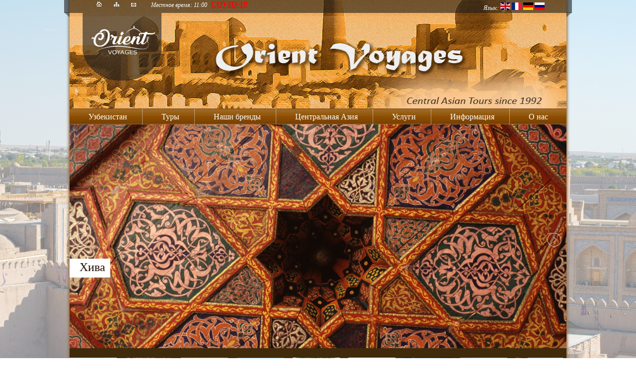

--- FILE ---
content_type: text/html
request_url: https://tour-orient.com/services/orientbus/ru
body_size: 7497
content:
<!DOCTYPE html>
<html>
<head>
<title>ОРИЕНТ ВОЯЖ: Принимающий туроператор в Узбекистане.</title>
<meta name="keywords" content="" />
<meta name="description" content="" />
<meta property="og:url" content="https://tour-orient.com/services/orientbus/ru" />
<meta property="og:type" content="website" />
<meta property="og:title" content="ОРИЕНТ ВОЯЖ: Принимающий туроператор в Узбекистане." />
<meta property="og:description" content="" />
<meta property="og:image" content="https://tour-orient.com/userfiles/images/small/s.jpg" />
<link rel="stylesheet" type="text/css" href="/style/style.css">
<link rel="stylesheet" type="text/css" href="/style/menu.css"/>
<link rel="stylesheet" type="text/css" href="/style/lightslider.css"/>
<link rel="stylesheet" type="text/css" href="/style/modal.css" />
<link rel="stylesheet" type="text/css" href="/style/lightbox.css" />
<link rel="stylesheet" type="text/css" href="/style/tabs/jquery-ui.min.css" />
<link rel="stylesheet" type="text/css" href="/style/tabs/jquery-ui.structure.min.css" />
<link rel="stylesheet" type="text/css" href="/style/tabs/jquery-ui.theme.min.css" />

<link rel="stylesheet" type="text/css" href="/app-assets/fonts/icomoon.css">

<link rel="apple-touch-icon" sizes="57x57" href="/img/icon/apple-icon-57x57.png">
<link rel="apple-touch-icon" sizes="60x60" href="/img/icon/apple-icon-60x60.png">
<link rel="apple-touch-icon" sizes="72x72" href="/img/icon/apple-icon-72x72.png">
<link rel="apple-touch-icon" sizes="76x76" href="/img/icon/apple-icon-76x76.png">
<link rel="apple-touch-icon" sizes="114x114" href="/img/icon/apple-icon-114x114.png">
<link rel="apple-touch-icon" sizes="120x120" href="/img/icon/apple-icon-120x120.png">
<link rel="apple-touch-icon" sizes="144x144" href="/img/icon/apple-icon-144x144.png">
<link rel="apple-touch-icon" sizes="152x152" href="/img/icon/apple-icon-152x152.png">
<link rel="apple-touch-icon" sizes="180x180" href="/img/icon/apple-icon-180x180.png">
<link rel="icon" type="image/png" sizes="192x192"  href="/img/icon/android-icon-192x192.png">
<link rel="icon" type="image/png" sizes="32x32" href="/img/icon/favicon-32x32.png">
<link rel="icon" type="image/png" sizes="96x96" href="/img/icon/favicon-96x96.png">
<link rel="icon" type="image/png" sizes="16x16" href="/img/icon/favicon-16x16.png">
<link rel="manifest" href="/img/icon/manifest.json">
<meta name="msapplication-TileColor" content="#ffffff">
<meta name="msapplication-TileImage" content="/img/icon/ms-icon-144x144.png">
<meta name="theme-color" content="#ffffff">

<script src="https://ajax.googleapis.com/ajax/libs/jquery/1.9.1/jquery.min.js"></script>
<script src='https://www.google.com/recaptcha/api.js?hl='></script>
<script src='/jsa/jquery-ui.min.js'></script>
<script>
  (function(i,s,o,g,r,a,m){i['GoogleAnalyticsObject']=r;i[r]=i[r]||function(){
  (i[r].q=i[r].q||[]).push(arguments)},i[r].l=1*new Date();a=s.createElement(o),
  m=s.getElementsByTagName(o)[0];a.async=1;a.src=g;m.parentNode.insertBefore(a,m)
  })(window,document,'script','//www.google-analytics.com/analytics.js','ga');

  ga('create', 'UA-48912610-6', 'auto');
  ga('send', 'pageview');
</script>
<script>
  window.fbAsyncInit = function() {
    FB.init({
      appId      : '712367312225792',
      xfbml      : true,
      version    : 'v2.5'
    });
  };

  (function(d, s, id){
     var js, fjs = d.getElementsByTagName(s)[0];
     if (d.getElementById(id)) {return;}
     js = d.createElement(s); js.id = id;
     js.src = "//connect.facebook.net/en_US/sdk.js";
     fjs.parentNode.insertBefore(js, fjs);
   }(document, 'script', 'facebook-jssdk'));
</script>
<!-- ======= Facebook ============-->
<script>
$(document).ready(function() {
	$("#content-slider").lightSlider({
        loop:true,
        keyPress:true
    });
$('#image-gallery').lightSlider({
    gallery:true,
    item:1,
    thumbItem:9,
    slideMargin: 0,
    speed:500,
    auto:true,
    loop:true,
onSliderLoad: function() {
$('#image-gallery').removeClass('cS-hidden');
    }  
    });
});
</script>
<!-- Facebook Pixel Code -->
<script>
!function(f,b,e,v,n,t,s){if(f.fbq)return;n=f.fbq=function(){n.callMethod?n.callMethod.apply(n,arguments):n.queue.push(arguments)};
if(!f._fbq)f._fbq=n;n.push=n;n.loaded=!0;n.version='2.0';
n.queue=[];t=b.createElement(e);t.async=!0;
t.src=v;s=b.getElementsByTagName(e)[0];
s.parentNode.insertBefore(t,s)}(window, document,'script',
'https://connect.facebook.net/en_US/fbevents.js');
fbq('init', '893166364881518');
fbq('track', 'PageView');
</script>
<noscript><img height="1" width="1" style="display:none" src="https://www.facebook.com/tr?id=893166364881518&ev=PageView&noscript=1"/></noscript>
<!-- End Facebook Pixel Code -->

<script type='text/javascript'>
$(document).ready(init);
function init(){
    $('#text,#meta,#hideall').hide();
}
function hideShowDivPeopleLenta(){
      $('#text').toggle('slow');
}
function showall(){
    $('.slideTall').slideToggle();
    $('#showall').css('display','none');
    $('#hideall').css('display','block');
}
function hideall(){
	$('.slideTall').slideToggle();
	$('#showall').css('display','block');
    $('#hideall').css('display','none');
}
function hideShowDivMassage(){
      $('#meta').slideToggle();
}
  $( function() {
    $( "#tabs" ).tabs({
      //collapsible: true
    });
  } );
</script>
<meta name="p:domain_verify" content="0b50d3d11fc00dca5a417bd9bdcaf69a"/>
</head>
<body>
	<div style="position: fixed;background: url(/img/2.JPG);background-attachment:fixed;background-size:cover;background-repeat: no-repeat;width:100%;height:100%;opacity:0.5;"></div>
<div id='list'>
<div id='top'>
	<div id='top_panel'>
		<div id='top_link'>
			<a href='/ru'><img src='/images/home.png' /></a>
			<a href='/map/ru'><img src='/images/map.png' /></a>
			<a href='/contacts/ru'><img src='/images/mail.png' /></a>
		</div>
		<div id='top_time'>Местное время: 11:00			<a href="/useful/covid-19/ru"><b>COVID-19</b></a>
		</div>
		<div id='top_lang'>Язык: 
			<a href='/services/orientbus/en'><img src='https://tour-orient
			.com/app-assets/fonts/flag-icon-css/flags/4x3/gb.svg' style="height: 15px;" /></a>
			<a href='/services/orientbus/fr'><img src='https://tour-orient
			.com/app-assets/fonts/flag-icon-css/flags/4x3/fr.svg' style="height: 15px;" /></a>
			<a href='/services/orientbus/de'><img src='https://tour-orient
			.com/app-assets/fonts/flag-icon-css/flags/4x3/de.svg' style="height: 15px;" /></a>
			<a href='/services/orientbus/ru'><img src='https://tour-orient
			.com/app-assets/fonts/flag-icon-css/flags/4x3/ru.svg' style="height: 15px;" /></a>
		</div>
		<a href='/ru'><div style='width:145px;height:145px;margin:20px 0 0 30px;float:left;position:absolute;'></div></a>
	</div>
	<div id='top_panel_left'></div>
	<div id='top_panel_right'></div>
</div>
<div id='top_menu'>

<ul id='menuk'><li><a href='/uzbekistan/ru'>Узбекистан</a><ul><li><a href='/uzbekistan/uzbekistan-country/ru'>О стране</a></li><li><a href='/uzbekistan/cultura/ru'>Культура</a></li><li><a href='/uzbekistan/cities/ru'>Города</a><ul><li><a href='/uzbekistan/cities/tashkent/ru'>Ташкент</a></li><li><a href='/uzbekistan/cities/samarkand/ru'>Самарканд</a></li><li><a href='/uzbekistan/cities/buhara/ru'>Бухара</a></li><li><a href='/uzbekistan/cities/khorezm/ru'>Хорезм</a></li><li><a href='/uzbekistan/cities/shakhrisabz/ru'>Шахрисабз</a></li><li><a href='/uzbekistan/cities/karakalpakstan/ru'>Каракалпакстан</a></li><li><a href='/uzbekistan/cities/termez/ru'>Термез</a></li><li><a href='/uzbekistan/cities/fergana/ru'>Фергана</a></li></ul></li></ul></li><li><a href='/tours/ru'>Туры</a><ul><li><a href='/tours/cultural/ru'>Культурно-познавательные</a></li><li><a href='/tours/priklyuchencheskie/ru'>Приключенческие</a></li><li><a href='/tours/combined/ru'>Комбинированные туры</a></li><li><a href='/tours/short-tours/ru'>Короткие туры</a></li></ul></li><li><a href='/brands/ru'>Наши бренды</a><ul><li><a href='/brands/orient-bus/ru'>Orient Bus</a></li><li><a href='/brands/orient-star-hotels/ru'>Orient Star Hotels</a></li></ul></li><li><a href='/silk-road/ru'>Центральная Азия</a><ul><li><a href='/silk-road/kazahstan/ru'>Казахстан</a></li><li><a href='/silk-road/kyrgyzstan/ru'>Кыргызстан</a></li><li><a href='/silk-road/tadjikistan/ru'>Таджикистан</a></li><li><a href='/silk-road/turkmenistan/ru'>Туркменистан</a></li><li><a href='/silk-road/istoriya-narodov-sredney-azii/ru'>История народов Центральной Азии</a></li><li><a href='/silk-road/the-great-silk-road/ru'>Великий Шёлковый Путь</a></li></ul></li><li><a href='/services/ru'>Услуги</a><ul><li><a href='/services/visa-information/ru'>Визовые формальности</a></li><li><a href='/services/services/uzbekistan-airways/ru'>Uzbekistan Airways</a></li><li><a href='/services/services/uzrailpass/ru'>Uzrailpass</a></li></ul></li><li><a href='/useful/ru'>Информация</a><ul><li><a href='/useful/gallery/ru'>Галлерея</a></li></ul></li><li><a href='/about/ru'>О нас</a><ul><li><a href='/about/sustainable-development/ru'>Устойчивое развитие</a></li><li><a href='/about/travelife-partner/ru'>Партнер Travelife</a></li><li><a href='/about/company/ru'>О компании</a></li><li><a href='/about/reviews/ru'>Отзывы</a></li><li><a href='/about/contacts/ru'>Контакты</a></li></ul></li></ul></div>
<div id='baner'>
	<div class="item">            
            <div class="clearfix" style="max-width:1000px;">
                <ul id="image-gallery" class="gallery list-unstyled cS-hidden">
	<li data-thumb='/userfiles/baner/142756a9f2.jpg'> 
			<div style='background-image:url(/userfiles/baner/142756a9f2.jpg);background-size:cover;width:1000px;height:450px;'></div>
			<div id='baner_txt'>Хива, главные ворота Ота Дарвоза</div>            </li>
	<li data-thumb='/userfiles/baner/b585fbb5ec.jpg'> 
			<div style='background-image:url(/userfiles/baner/b585fbb5ec.jpg);background-size:cover;width:1000px;height:450px;'></div>
			<div id='baner_txt'>Хива</div>            </li>
	<li data-thumb='/userfiles/baner/7af3d96ef5.jpg'> 
			<div style='background-image:url(/userfiles/baner/7af3d96ef5.jpg);background-size:cover;width:1000px;height:450px;'></div>
			<div id='baner_txt'>Бухара, Медресе Нодир Диван-Беги</div>            </li>
	<li data-thumb='/userfiles/baner/54d946d47e.jpg'> 
			<div style='background-image:url(/userfiles/baner/54d946d47e.jpg);background-size:cover;width:1000px;height:450px;'></div>
			<div id='baner_txt'>Бухара, крепость Арк</div>            </li>
	<li data-thumb='/userfiles/baner/b345d4f8e9.jpg'> 
			<div style='background-image:url(/userfiles/baner/b345d4f8e9.jpg);background-size:cover;width:1000px;height:450px;'></div>
			<div id='baner_txt'>Ташкент, Площадь Хаст Имам</div>            </li>
	<li data-thumb='/userfiles/baner/634df9dfa5.jpg'> 
			<div style='background-image:url(/userfiles/baner/634df9dfa5.jpg);background-size:cover;width:1000px;height:450px;'></div>
			<div id='baner_txt'>Бухара</div>            </li>
	<li data-thumb='/userfiles/baner/c77cd0f90e.jpg'> 
			<div style='background-image:url(/userfiles/baner/c77cd0f90e.jpg);background-size:cover;width:1000px;height:450px;'></div>
			<div id='baner_txt'>Самарканд, ансамбль Шахи Зинда</div>            </li>
	<li data-thumb='/userfiles/baner/ab0e9215c0.jpg'> 
			<div style='background-image:url(/userfiles/baner/ab0e9215c0.jpg);background-size:cover;width:1000px;height:450px;'></div>
           </li>
	<li data-thumb='/userfiles/baner/ea46b4a357.jpg'> 
			<div style='background-image:url(/userfiles/baner/ea46b4a357.jpg);background-size:cover;width:1000px;height:450px;'></div>
			<div id='baner_txt'>Бухара, вид на медресе Мир-и Араб, XVI в.</div>            </li>
	<li data-thumb='/userfiles/baner/0eb460f12a.jpg'> 
			<div style='background-image:url(/userfiles/baner/0eb460f12a.jpg);background-size:cover;width:1000px;height:450px;'></div>
			<div id='baner_txt'>Пустыня Кызылкум, прогулка на верблюдах</div>            </li>
	<li data-thumb='/userfiles/baner/d93afa1a00.jpg'> 
			<div style='background-image:url(/userfiles/baner/d93afa1a00.jpg);background-size:cover;width:1000px;height:450px;'></div>
			<div id='baner_txt'>Деревня Конигил, центр шелковой бумаги, нория</div>            </li>
	<li data-thumb='/userfiles/baner/e3af23820c.jpg'> 
			<div style='background-image:url(/userfiles/baner/e3af23820c.jpg);background-size:cover;width:1000px;height:450px;'></div>
           </li>
	<li data-thumb='/userfiles/baner/592cf39da1.jpg'> 
			<div style='background-image:url(/userfiles/baner/592cf39da1.jpg);background-size:cover;width:1000px;height:450px;'></div>
			<div id='baner_txt'>Медресе Шердор, Самарканд</div>            </li>
	<li data-thumb='/userfiles/baner/53d37d423f.jpg'> 
			<div style='background-image:url(/userfiles/baner/53d37d423f.jpg);background-size:cover;width:1000px;height:450px;'></div>
           </li>
	<li data-thumb='/userfiles/baner/a8a2bfe3f3.jpg'> 
			<div style='background-image:url(/userfiles/baner/a8a2bfe3f3.jpg);background-size:cover;width:1000px;height:450px;'></div>
			<div id='baner_txt'>Самарканд, Площадь Регистан</div>            </li>
                </ul>
            </div>
        </div>
</div>
	<div id='sitemap'><a href='/ru'>Главная</a> / Услуги / <a href='/services/orientbus/ru'></a></div>
<!-- START WWW.UZ TOP-RATING --><SCRIPT language="javascript" type="text/javascript">
<!--
top_js="1.0";top_r="id=2091&r="+escape(document.referrer)+"&pg="+escape(window.location.href);document.cookie="smart_top=1; path=/"; top_r+="&c="+(document.cookie?"Y":"N")
//-->
</SCRIPT>
<SCRIPT language="javascript1.1" type="text/javascript">
<!--
top_js="1.1";top_r+="&j="+(navigator.javaEnabled()?"Y":"N")
//-->
</SCRIPT>
<SCRIPT language="javascript1.2" type="text/javascript">
<!--
top_js="1.2";top_r+="&wh="+screen.width+'x'+screen.height+"&px="+
(((navigator.appName.substring(0,3)=="Mic"))?screen.colorDepth:screen.pixelDepth)
//-->
</SCRIPT>
<SCRIPT language="javascript1.3" type="text/javascript">
<!--
top_js="1.3";
//-->
</SCRIPT>
<SCRIPT language="JavaScript" type="text/javascript">
<!--
top_rat="&col=340F6E&t=ffffff&p=BD6F6F";top_r+="&js="+top_js+"";document.write('<img src="http://cnt0.www.uz/counter/collect?'+top_r+top_rat+'" width=0 height=0 border=0 />')//-->
</SCRIPT><NOSCRIPT><IMG height=0 src="http://cnt0.www.uz/counter/collect?id=2091&pg=http%3A//uzinfocom.uz&col=340F6E&t=ffffff&p=BD6F6F" width=0 border=0 /></NOSCRIPT><!-- FINISH WWW.UZ TOP-RATING -->  
<div id='center'>
	<div id='left'>
<script>
$(document).ready(function(){
  //находим изображения
  $('#left img:not(.notGal)').each(function(){
    var old_src, title, new_src, test, stil;
    old_src = $(this).attr('src');
	$.ajax({
			url:old_src,
			type:'HEAD',
			error:
			function(){
				var res = old_src.split("/");
				old_src = res[0]+"/"+res[1]+"/"+res[2]+"/"+res[3]+"/water/"+res[4];
			}
		});
	title = $(this).attr('alt');
	stil = $(this).attr('style');
	new_src = old_src.split('.');
	test = new_src[0].substr(-1);
	if(test=='m'){new_src[0] = new_src[0].substr(0, (new_src[0].length-1));}else{new_src[0] = new_src[0];}
	$(this).wrap("<div class='divsoc' style='position:relative;"+stil+"'><a class='socimg' href="+old_src+" data-lightbox='5' title='"+title+"'></a></div>");
	$('.socimg img').css('margin','');
  })
  $('.socimg').after("<div class='soc' style='display:none;'><a href='https://www.facebook.com/Orient-Voyages-214557325249384/' target='_blank' style='margin:0 10px 0 0;'><img src='/img/faceic.png' width='25px' /></a><a href='https://www.pinterest.com/orientvoyages/' target='_blank' style='margin:0 10px 0 0;'><img src='/img/pintic.png' width='27px' /></a><a href='https://www.instagram.com/orient_voyages/' target='_blank' style='margin:0 10px 0 0;'><img src='/img/instaic.png' width='25px' /></a></div>");
	
	$('.divsoc').hover(
		function(){
			$(this).children().filter('.soc').css('display','block');
		},
		function(){
			$(this).children().filter('.soc').css('display','none');
		}
	);
});
</script>




<div style='clear:both;'></div>
<div style='text-align:justify;font-size:18px;'>
<h1 style='width:70%;'></h1>

</div>	</div>
	
	<div id='right'>
		<style type="text/css">
	div#rotator {position:relative; height:150px;margin:0 15px 0 -20px;}
	div#rotator ul li {float:left; position:absolute; list-style: none;}
	div#rotator ul li.show {z-index:500;}
</style>
<script type="text/javascript">
function theRotator() {
	// Устанавливаем прозрачность всех картинок в 0
	$('div#rotator ul li').css({opacity: 0.0});
 
	// Берем первую картинку и показываем ее (по пути включаем полную видимость)
	$('div#rotator ul li:first').css({opacity: 1.0});
 
	// Вызываем функцию rotate для запуска слайдшоу, 5000 = смена картинок происходит раз в 5 секунд
	setInterval('rotate()',5000);
}
 
function rotate() {	
	// Берем первую картинку
	var current = ($('div#rotator ul li.show')?  $('div#rotator ul li.show') : $('div#rotator ul li:first'));
 
	// Берем следующую картинку, когда дойдем до последней начинаем с начала
	var next = ((current.next().length) ? ((current.next().hasClass('show')) ? $('div#rotator ul li:first') :current.next()) : $('div#rotator ul li:first'));	
 
	// Расскомментируйте, чтобы показвать картинки в случайном порядке
	// var sibs = current.siblings();
	// var rndNum = Math.floor(Math.random() * sibs.length );
	// var next = $( sibs[ rndNum ] );
 
	// Подключаем эффект растворения/затухания для показа картинок, css-класс show имеет больший z-index
	next.css({opacity: 0.0})
	.addClass('show')
	.animate({opacity: 1.0}, 1000);
 
	// Прячем текущую картинку
	current.animate({opacity: 0.0}, 1000)
	.removeClass('show');
};
 
$(document).ready(function() {		
	// Запускаем слайдшоу
	theRotator();
});
</script>
<!--================== PRICE ========================-->
<!--================== END PRICE ====================-->

<!--</div>
<div id='contacts'>
	<div class='contact'><span style='position:relative;left:10px;'>Наши контакты</span> <img src='/images/contacts.png' style='float:right;margin:0 10px 0 0;' /></div>
	<div class='con'>
		<img src='/images/phone.png' width='20px' style='float:left;margin:0 7px 0 7px;' />
		<span>Ph.: (+998 66) 232-01-85</span>
	</div>
	<div class='hr'><img src='/images/trans_hr.png' style='width:190px;' /></div>
	<div id='clear'></div>
	<div class='con'>
		<img src='/images/fax.png' width='20px' style='float:left;margin:0 7px 0 7px;' />
		<span>Fax: (+998 66) 232-29-91</span>
	</div>
	<div class='hr'><img src='/images/trans_hr.png' style='width:190px' /></div>
	<div id='clear'></div>
	<div class='con'>
		<a href='mailto:office@tour-orient.com' id='mailGl'><img src='/images/envelope.png' width='20px' style='float:left;margin:0 7px 0 7px;' />
		<span>office@tour-orient.com</span></a>
	</div>
</div>
<div style='width:100%;height:33px;'><img src='/images/sticker_shadow.png' style='float:right;' /></div>-->


<!--================== FACEBOOK ========================-->
<!--<div style='margin:10px 0 10px 5px;' class="fb-page" data-href="https://www.facebook.com/Orient-Voyages-214557325249384/"  data-width="261" data-small-header="false" data-adapt-container-width="true" data-hide-cover="false" data-show-facepile="true"></div>-->
<!--================== END FACEBOOK ====================-->



<!--========== FOTO ================-->

<div class='contacts' style="margin-top: 20px;">
	<div class='contact'><span style='position:relative;left:10px;'>Фотогалерея</span> <img src='/images/polaroid.png' style='float:right;margin:0 10px 0 0;' /></div>
	<div id="rotator" style="min-height: 260px;">
  		<center>
  			<ul>
			<li class='show'><a href='/gallery/ru'><img src='/userfiles/images/gallery/2923.jpg' width='100%' alt='' /></a></li><li><a href='/gallery/ru'><img src='/userfiles/images/gallery/2922.jpg' width='100%' alt='' /></a></li><li><a href='/gallery/ru'><img src='/userfiles/images/gallery/2924.jpg' width='100%' alt='' /></a></li><li><a href='/gallery/ru'><img src='/userfiles/images/gallery/2914.jpg' width='100%' alt='' /></a></li><li><a href='/gallery/ru'><img src='/userfiles/images/gallery/2916.jpg' width='100%' alt='' /></a></li><li><a href='/gallery/ru'><img src='/userfiles/images/gallery/2921.jpg' width='100%' alt='' /></a></li>  			</ul>
  		</center>
	</div>
</div>

<div style='width:100%;height:33px;'><img src='/images/sticker_shadow.png' style='float:right;' /></div>

<!--========== petitfute ================-->
	<div style='width:258px;height:auto;'><a href='https://www.petitfute.co.uk/v53160-samarkand/c1122-voyage-transports/c747-tours-operateurs/289580-orient-voyages.html' target='_blank'><img style="margin-left:10px;" src='/img/petit2021.jpg' title="Petit Futé" width='223px' /></a></div>
<!--========== Reviews ================-->

<div class='contacts'>
	<div class='contact'><span style='position:relative;left:10px;'>Отзывы</span> <img src='/images/review.png' style='float:right;margin:0 10px 0 0;' /></div>
	<div style='padding:10px;font-weight:normal;'>
		Анастатия, добрый день.
Огромное Вам спасибо за организацию незабываемого отпуска!
Всё было великолепно!  ...		<br /><br /><a href='/reviews/ru' style=''>все отзывы</a>
	</div>
</div>

<!--========== SOCIAL ================-->
<div style='margin:12px 0 0 5px;'>
	<a href='https://www.facebook.com/Orient-Voyages-214557325249384/' target='_blank' style='margin:0 10px 0 0;'><img src='/img/faceic.png' width='20px' class="notGal" /></a>
	<a href='https://www.pinterest.com/orientvoyages/' target='_blank' style='margin:0 10px 0 0;'><img src='/img/pintic.png' width='22px' class="notGal" /></a>
	<a href='https://www.instagram.com/orient_voyages/' target='_blank' style='margin:0 10px 0 0;'><img src='/img/instaic.png' width='20px' class="notGal" /></a>
	<div style='position:absolute;float:right;width:100px;' class='fb-like' data-href='http://tour-orient.com/>services/orientbus/ru' data-layout='button' data-action='like' data-show-faces='false' data-share='true'></div>
</div>	</div>
</div>
<div id='brownline'></div>
<div id='sitemap2'></div>
<div id='footer'>
	<div style='float:left;width:30%;'><ul>
			<li><b><a style='font-size:14px;text-decoration:none;color:#261a09;'>Узбекистан</a></b><ul>
			<li style='width:96%;border-bottom:1px solid #e0b67e;'>&nbsp;&nbsp;<a style='font-size:14px;text-decoration:none;color:#261a09;' href='/uzbekistan/uzbekistan-country/ru'>О стране</a></li>
		</ul><ul>
			<li style='width:96%;border-bottom:1px solid #e0b67e;'>&nbsp;&nbsp;<a style='font-size:14px;text-decoration:none;color:#261a09;' href='/uzbekistan/cultura/ru'>Культура</a></li>
		</ul><ul>
			<li style='width:96%;border-bottom:1px solid #e0b67e;'>&nbsp;&nbsp;<a style='font-size:14px;text-decoration:none;color:#261a09;' href='/uzbekistan/cities/ru'>Города</a></li>
		</ul></li></ul></div><div style='float:left;width:30%;'><ul>
			<li><b><a style='font-size:14px;text-decoration:none;color:#261a09;'>Туры</a></b><ul>
			<li style='width:96%;border-bottom:1px solid #e0b67e;'>&nbsp;&nbsp;<a style='font-size:14px;text-decoration:none;color:#261a09;' href='/tours/cultural/ru'>Культурно-познавательные</a></li>
		</ul><ul>
			<li style='width:96%;border-bottom:1px solid #e0b67e;'>&nbsp;&nbsp;<a style='font-size:14px;text-decoration:none;color:#261a09;' href='/tours/priklyuchencheskie/ru'>Приключенческие</a></li>
		</ul><ul>
			<li style='width:96%;border-bottom:1px solid #e0b67e;'>&nbsp;&nbsp;<a style='font-size:14px;text-decoration:none;color:#261a09;' href='/tours/combined/ru'>Комбинированные туры</a></li>
		</ul><ul>
			<li style='width:96%;border-bottom:1px solid #e0b67e;'>&nbsp;&nbsp;<a style='font-size:14px;text-decoration:none;color:#261a09;' href='/tours/short-tours/ru'>Короткие туры</a></li>
		</ul></li></ul></div><div style='float:left;width:30%;'><ul>
			<li><b><a style='font-size:14px;text-decoration:none;color:#261a09;'>Наши бренды</a></b><ul>
			<li style='width:96%;border-bottom:1px solid #e0b67e;'>&nbsp;&nbsp;<a style='font-size:14px;text-decoration:none;color:#261a09;' href='/brands/orient-bus/ru'>Orient Bus</a></li>
		</ul><ul>
			<li style='width:96%;border-bottom:1px solid #e0b67e;'>&nbsp;&nbsp;<a style='font-size:14px;text-decoration:none;color:#261a09;' href='/brands/orient-star-hotels/ru'>Orient Star Hotels</a></li>
		</ul></li></ul></div><div style='float:left;width:30%;'><ul>
			<li><b><a style='font-size:14px;text-decoration:none;color:#261a09;'>Центральная Азия</a></b><ul>
			<li style='width:96%;border-bottom:1px solid #e0b67e;'>&nbsp;&nbsp;<a style='font-size:14px;text-decoration:none;color:#261a09;' href='/silk-road/kazahstan/ru'>Казахстан</a></li>
		</ul><ul>
			<li style='width:96%;border-bottom:1px solid #e0b67e;'>&nbsp;&nbsp;<a style='font-size:14px;text-decoration:none;color:#261a09;' href='/silk-road/kyrgyzstan/ru'>Кыргызстан</a></li>
		</ul><ul>
			<li style='width:96%;border-bottom:1px solid #e0b67e;'>&nbsp;&nbsp;<a style='font-size:14px;text-decoration:none;color:#261a09;' href='/silk-road/tadjikistan/ru'>Таджикистан</a></li>
		</ul><ul>
			<li style='width:96%;border-bottom:1px solid #e0b67e;'>&nbsp;&nbsp;<a style='font-size:14px;text-decoration:none;color:#261a09;' href='/silk-road/turkmenistan/ru'>Туркменистан</a></li>
		</ul><ul>
			<li style='width:96%;border-bottom:1px solid #e0b67e;'>&nbsp;&nbsp;<a style='font-size:14px;text-decoration:none;color:#261a09;' href='/silk-road/istoriya-narodov-sredney-azii/ru'>История народов Центральной Азии</a></li>
		</ul><ul>
			<li style='width:96%;border-bottom:1px solid #e0b67e;'>&nbsp;&nbsp;<a style='font-size:14px;text-decoration:none;color:#261a09;' href='/silk-road/the-great-silk-road/ru'>Великий Шёлковый Путь</a></li>
		</ul></li></ul></div><div style='float:left;width:30%;'><ul>
			<li><b><a style='font-size:14px;text-decoration:none;color:#261a09;'>Услуги</a></b><ul>
			<li style='width:96%;border-bottom:1px solid #e0b67e;'>&nbsp;&nbsp;<a style='font-size:14px;text-decoration:none;color:#261a09;' href='/services/visa-information/ru'>Визовые формальности</a></li>
		</ul><ul>
			<li style='width:96%;border-bottom:1px solid #e0b67e;'>&nbsp;&nbsp;<a style='font-size:14px;text-decoration:none;color:#261a09;' href='/services/services/uzbekistan-airways/ru'>Uzbekistan Airways</a></li>
		</ul><ul>
			<li style='width:96%;border-bottom:1px solid #e0b67e;'>&nbsp;&nbsp;<a style='font-size:14px;text-decoration:none;color:#261a09;' href='/services/services/uzrailpass/ru'>Uzrailpass</a></li>
		</ul></li></ul></div><div style='float:left;width:30%;'><ul>
			<li><b><a style='font-size:14px;text-decoration:none;color:#261a09;'>Информация</a></b><ul>
			<li style='width:96%;border-bottom:1px solid #e0b67e;'>&nbsp;&nbsp;<a style='font-size:14px;text-decoration:none;color:#261a09;' href='/useful/gallery/ru'>Галлерея</a></li>
		</ul></li></ul></div><div style='float:left;width:30%;'><ul>
			<li><b><a style='font-size:14px;text-decoration:none;color:#261a09;'>О нас</a></b><ul>
			<li style='width:96%;border-bottom:1px solid #e0b67e;'>&nbsp;&nbsp;<a style='font-size:14px;text-decoration:none;color:#261a09;' href='/about/sustainable-development/ru'>Устойчивое развитие</a></li>
		</ul><ul>
			<li style='width:96%;border-bottom:1px solid #e0b67e;'>&nbsp;&nbsp;<a style='font-size:14px;text-decoration:none;color:#261a09;' href='/about/travelife-partner/ru'>Партнер Travelife</a></li>
		</ul><ul>
			<li style='width:96%;border-bottom:1px solid #e0b67e;'>&nbsp;&nbsp;<a style='font-size:14px;text-decoration:none;color:#261a09;' href='/about/company/ru'>О компании</a></li>
		</ul><ul>
			<li style='width:96%;border-bottom:1px solid #e0b67e;'>&nbsp;&nbsp;<a style='font-size:14px;text-decoration:none;color:#261a09;' href='/about/reviews/ru'>Отзывы</a></li>
		</ul><ul>
			<li style='width:96%;border-bottom:1px solid #e0b67e;'>&nbsp;&nbsp;<a style='font-size:14px;text-decoration:none;color:#261a09;' href='/about/contacts/ru'>Контакты</a></li>
		</ul></li></ul></div><div id='clear'></div>
<hr />
	NAMKO 2011-2026</div>
</div>
<script type="text/javascript" src="/jsa/lightslider.js"></script>
<script type="text/javascript" src="/jsa/lightbox.min.js"></script>

<!-- BEGIN JIVOSITE CODE {literal} -->
<script type='text/javascript'>
(function(){ var widget_id = 'wp0RWlhfXz';var d=document;var w=window;function l(){
var s = document.createElement('script'); s.type = 'text/javascript'; s.async = true; s.src = '//code.jivosite.com/script/widget/'+widget_id; var ss = document.getElementsByTagName('script')[0]; ss.parentNode.insertBefore(s, ss);}if(d.readyState=='complete'){l();}else{if(w.attachEvent){w.attachEvent('onload',l);}else{w.addEventListener('load',l,false);}}})();</script>
<!-- {/literal} END JIVOSITE CODE -->
</body>
</html>

--- FILE ---
content_type: text/css
request_url: https://tour-orient.com/app-assets/fonts/icomoon.css
body_size: 19880
content:
/*
* Used base64 fonts to fix firefox cross-domain issue
*/
@font-face {
    font-family: 'icomoon';
    src:  url('icomoon/icomoon.eot?1ki0q8');
    src:  url('icomoon/icomoon.eot?1ki0q8#iefix') format('embedded-opentype'),
      url('icomoon/icomoon.ttf?1ki0q8') format('truetype'),
      url('icomoon/icomoon.woff?1ki0q8') format('woff'),
      url('icomoon/icomoon.svg?1ki0q8#icomoon') format('svg');
    font-weight: normal;
    font-style: normal;

}

[class^="icon-"], [class*=" icon-"] {
  /* use !important to prevent issues with browser extensions that change fonts */
  font-family: 'icomoon' !important;
  speak: none;
  font-style: normal;
  font-weight: normal;
  font-variant: normal;
  text-transform: none;
  line-height: 1;

  /* Better Font Rendering =========== */
  -webkit-font-smoothing: antialiased;
  -moz-osx-font-smoothing: grayscale;
}

.icon-add_to_queue:before {
  content: "\e05c";
}
.icon-flight:before {
  content: "\e539";
}
.icon-airplanemode_inactive:before {
  content: "\e194";
}
.icon-bubble_chart:before {
  content: "\e6dd";
}
.icon-camera9:before {
  content: "\e3af";
}
.icon-cast:before {
  content: "\e307";
}
.icon-chat_bubble_outline:before {
  content: "\e0cb";
}
.icon-clear_all:before {
  content: "\e0b8";
}
.icon-crop4:before {
  content: "\e3be";
}
.icon-dashboard2:before {
  content: "\e871";
}
.icon-filter_list:before {
  content: "\e152";
}
.icon-fingerprint:before {
  content: "\ef98";
}
.icon-format_paint:before {
  content: "\e243";
}
.icon-grain:before {
  content: "\e3ea";
}
.icon-graphic_eq:before {
  content: "\e1b8";
}
.icon-line_style:before {
  content: "\ef99";
}
.icon-more_horiz:before {
  content: "\e5d3";
}
.icon-more_vert:before {
  content: "\e5d4";
}
.icon-network_cell:before {
  content: "\e1b9";
}
.icon-opacity:before {
  content: "\ef9a";
}
.icon-panorama_horizontal:before {
  content: "\e40d";
}
.icon-panorama_vertical:before {
  content: "\e40e";
}
.icon-panorama_wide_angle:before {
  content: "\e40f";
}
.icon-perm_data_setting:before {
  content: "\e8a4";
}
.icon-pie_chart:before {
  content: "\e6c4";
}
.icon-security:before {
  content: "\e32a";
}
.icon-smoke_free:before {
  content: "\ef9b";
}
.icon-smoking_rooms:before {
  content: "\ef9c";
}
.icon-texture:before {
  content: "\e421";
}
.icon-timeline:before {
  content: "\ef9d";
}
.icon-trending_down:before {
  content: "\e8e3";
}
.icon-trending_up:before {
  content: "\e8e5";
}
.icon-tune:before {
  content: "\e429";
}
.icon-vertical_align_bottom:before {
  content: "\e258";
}
.icon-watch2:before {
  content: "\e334";
}
.icon-weekend:before {
  content: "\e16b";
}
.icon-whatshot:before {
  content: "\e80e";
}
.icon-wifi3:before {
  content: "\e63e";
}
.icon-eye6:before {
  content: "\e000";
}
.icon-paper-clip:before {
  content: "\e001";
}
.icon-mail6:before {
  content: "\e002";
}
.icon-toggle2:before {
  content: "\e003";
}
.icon-layout:before {
  content: "\e004";
}
.icon-link4:before {
  content: "\e005";
}
.icon-bell4:before {
  content: "\e006";
}
.icon-lock4:before {
  content: "\e007";
}
.icon-unlock2:before {
  content: "\e008";
}
.icon-ribbon:before {
  content: "\e009";
}
.icon-image4:before {
  content: "\e010";
}
.icon-signal2:before {
  content: "\e011";
}
.icon-target2:before {
  content: "\e012";
}
.icon-clipboard4:before {
  content: "\e013";
}
.icon-clock5:before {
  content: "\e014";
}
.icon-watch:before {
  content: "\e015";
}
.icon-air-play:before {
  content: "\e016";
}
.icon-camera8:before {
  content: "\e017";
}
.icon-video2:before {
  content: "\e018";
}
.icon-disc2:before {
  content: "\e019";
}
.icon-printer4:before {
  content: "\e020";
}
.icon-monitor3:before {
  content: "\e021";
}
.icon-server2:before {
  content: "\e022";
}
.icon-cog3:before {
  content: "\e023";
}
.icon-heart6:before {
  content: "\e024";
}
.icon-paragraph2:before {
  content: "\e025";
}
.icon-align-justify2:before {
  content: "\e026";
}
.icon-align-left2:before {
  content: "\e027";
}
.icon-align-center2:before {
  content: "\e028";
}
.icon-align-right2:before {
  content: "\e029";
}
.icon-book3:before {
  content: "\e030";
}
.icon-layers:before {
  content: "\e031";
}
.icon-stack3:before {
  content: "\e032";
}
.icon-stack-2:before {
  content: "\e033";
}
.icon-paper:before {
  content: "\e034";
}
.icon-paper-stack:before {
  content: "\e035";
}
.icon-search7:before {
  content: "\e036";
}
.icon-zoom-in2:before {
  content: "\e037";
}
.icon-zoom-out2:before {
  content: "\e038";
}
.icon-reply4:before {
  content: "\e039";
}
.icon-circle-plus:before {
  content: "\e040";
}
.icon-circle-minus:before {
  content: "\e041";
}
.icon-circle-check:before {
  content: "\e042";
}
.icon-circle-cross:before {
  content: "\e043";
}
.icon-square-plus:before {
  content: "\e044";
}
.icon-square-minus:before {
  content: "\e045";
}
.icon-square-check:before {
  content: "\e046";
}
.icon-square-cross:before {
  content: "\e047";
}
.icon-microphone2:before {
  content: "\e048";
}
.icon-record2:before {
  content: "\e049";
}
.icon-skip-back:before {
  content: "\e050";
}
.icon-rewind:before {
  content: "\e051";
}
.icon-play5:before {
  content: "\e052";
}
.icon-pause4:before {
  content: "\e053";
}
.icon-stop4:before {
  content: "\e054";
}
.icon-fast-forward2:before {
  content: "\e055";
}
.icon-skip-forward2:before {
  content: "\e056";
}
.icon-shuffle3:before {
  content: "\e057";
}
.icon-repeat2:before {
  content: "\e058";
}
.icon-folder4:before {
  content: "\e059";
}
.icon-umbrella3:before {
  content: "\e060";
}
.icon-moon3:before {
  content: "\e061";
}
.icon-thermometer3:before {
  content: "\e062";
}
.icon-drop:before {
  content: "\e063";
}
.icon-sun5:before {
  content: "\e064";
}
.icon-cloud10:before {
  content: "\e065";
}
.icon-cloud-upload3:before {
  content: "\e066";
}
.icon-cloud-download3:before {
  content: "\e067";
}
.icon-upload5:before {
  content: "\e068";
}
.icon-download5:before {
  content: "\e069";
}
.icon-location4:before {
  content: "\e070";
}
.icon-location-2:before {
  content: "\e071";
}
.icon-map6:before {
  content: "\e072";
}
.icon-battery:before {
  content: "\e073";
}
.icon-head:before {
  content: "\e074";
}
.icon-briefcase4:before {
  content: "\e075";
}
.icon-speech-bubble:before {
  content: "\e076";
}
.icon-anchor2:before {
  content: "\e077";
}
.icon-globe2:before {
  content: "\e078";
}
.icon-box:before {
  content: "\e079";
}
.icon-reload:before {
  content: "\e080";
}
.icon-share4:before {
  content: "\e081";
}
.icon-marquee:before {
  content: "\e082";
}
.icon-marquee-plus:before {
  content: "\e083";
}
.icon-marquee-minus:before {
  content: "\e084";
}
.icon-tag3:before {
  content: "\e085";
}
.icon-power3:before {
  content: "\e086";
}
.icon-command2:before {
  content: "\e087";
}
.icon-alt:before {
  content: "\e088";
}
.icon-esc:before {
  content: "\e089";
}
.icon-bar-graph:before {
  content: "\e090";
}
.icon-bar-graph-2:before {
  content: "\e091";
}
.icon-pie-graph2:before {
  content: "\e092";
}
.icon-star6:before {
  content: "\e093";
}
.icon-arrow-left4:before {
  content: "\e094";
}
.icon-arrow-right4:before {
  content: "\e095";
}
.icon-arrow-up4:before {
  content: "\e096";
}
.icon-arrow-down4:before {
  content: "\e097";
}
.icon-volume:before {
  content: "\e098";
}
.icon-mute:before {
  content: "\e099";
}
.icon-content-right:before {
  content: "\e100";
}
.icon-content-left:before {
  content: "\e101";
}
.icon-grid2:before {
  content: "\e102";
}
.icon-grid-2:before {
  content: "\e103";
}
.icon-columns2:before {
  content: "\e104";
}
.icon-loader:before {
  content: "\e105";
}
.icon-bag3:before {
  content: "\e106";
}
.icon-ban2:before {
  content: "\e107";
}
.icon-flag4:before {
  content: "\e108";
}
.icon-trash4:before {
  content: "\e109";
}
.icon-expand2:before {
  content: "\e110";
}
.icon-contract:before {
  content: "\e111";
}
.icon-maximize:before {
  content: "\e112";
}
.icon-minimize:before {
  content: "\e113";
}
.icon-plus4:before {
  content: "\e114";
}
.icon-minus4:before {
  content: "\e115";
}
.icon-check2:before {
  content: "\e116";
}
.icon-cross2:before {
  content: "\e117";
}
.icon-move:before {
  content: "\e118";
}
.icon-delete:before {
  content: "\e119";
}
.icon-menu5:before {
  content: "\e120";
}
.icon-archive3:before {
  content: "\e121";
}
.icon-inbox2:before {
  content: "\e122";
}
.icon-outbox:before {
  content: "\e123";
}
.icon-file2:before {
  content: "\e124";
}
.icon-file-add:before {
  content: "\e125";
}
.icon-file-subtract:before {
  content: "\e126";
}
.icon-help2:before {
  content: "\e127";
}
.icon-open:before {
  content: "\e128";
}
.icon-ellipsis:before {
  content: "\e129";
}
.icon-alert:before {
  content: "\e900";
}
.icon-alert-circled:before {
  content: "\e901";
}
.icon-android-add:before {
  content: "\e902";
}
.icon-android-add-circle:before {
  content: "\e903";
}
.icon-android-alarm-clock:before {
  content: "\e904";
}
.icon-android-alert:before {
  content: "\e905";
}
.icon-android-apps:before {
  content: "\e906";
}
.icon-android-archive:before {
  content: "\e907";
}
.icon-android-arrow-back:before {
  content: "\e908";
}
.icon-android-arrow-down:before {
  content: "\e909";
}
.icon-android-arrow-dropdown:before {
  content: "\e90a";
}
.icon-android-arrow-dropdown-circle:before {
  content: "\e90b";
}
.icon-android-arrow-dropleft:before {
  content: "\e90c";
}
.icon-android-arrow-dropleft-circle:before {
  content: "\e90d";
}
.icon-android-arrow-dropright:before {
  content: "\e90e";
}
.icon-android-arrow-dropright-circle:before {
  content: "\e90f";
}
.icon-android-arrow-dropup:before {
  content: "\e910";
}
.icon-android-arrow-dropup-circle:before {
  content: "\e911";
}
.icon-android-arrow-forward:before {
  content: "\e912";
}
.icon-android-arrow-up:before {
  content: "\e913";
}
.icon-android-attach:before {
  content: "\e914";
}
.icon-android-bar:before {
  content: "\e915";
}
.icon-android-bicycle:before {
  content: "\e916";
}
.icon-android-boat:before {
  content: "\e917";
}
.icon-android-bookmark:before {
  content: "\e918";
}
.icon-android-bulb:before {
  content: "\e919";
}
.icon-android-bus:before {
  content: "\e91a";
}
.icon-android-calendar:before {
  content: "\e91b";
}
.icon-android-call:before {
  content: "\e91c";
}
.icon-android-camera:before {
  content: "\e91d";
}
.icon-android-cancel:before {
  content: "\e91e";
}
.icon-android-car:before {
  content: "\e91f";
}
.icon-android-cart:before {
  content: "\e920";
}
.icon-android-chat:before {
  content: "\e921";
}
.icon-android-checkbox:before {
  content: "\e922";
}
.icon-android-checkbox-blank:before {
  content: "\e923";
}
.icon-android-checkbox-outline:before {
  content: "\e924";
}
.icon-android-checkbox-outline-blank:before {
  content: "\e925";
}
.icon-android-checkmark-circle:before {
  content: "\e926";
}
.icon-android-clipboard:before {
  content: "\e927";
}
.icon-android-close:before {
  content: "\e928";
}
.icon-android-cloud:before {
  content: "\e929";
}
.icon-android-cloud-circle:before {
  content: "\e92a";
}
.icon-android-cloud-done:before {
  content: "\e92b";
}
.icon-android-cloud-outline:before {
  content: "\e92c";
}
.icon-android-color-palette:before {
  content: "\e92d";
}
.icon-android-compass:before {
  content: "\e92e";
}
.icon-android-contact:before {
  content: "\e92f";
}
.icon-android-contacts:before {
  content: "\e930";
}
.icon-android-contract:before {
  content: "\e931";
}
.icon-android-create:before {
  content: "\e932";
}
.icon-android-delete:before {
  content: "\e933";
}
.icon-android-desktop:before {
  content: "\e934";
}
.icon-android-document:before {
  content: "\e935";
}
.icon-android-done:before {
  content: "\e936";
}
.icon-android-done-all:before {
  content: "\e937";
}
.icon-android-download:before {
  content: "\e938";
}
.icon-android-drafts:before {
  content: "\e939";
}
.icon-android-exit:before {
  content: "\e93a";
}
.icon-android-expand:before {
  content: "\e93b";
}
.icon-android-favorite:before {
  content: "\e93c";
}
.icon-android-favorite-outline:before {
  content: "\e93d";
}
.icon-android-film:before {
  content: "\e93e";
}
.icon-android-folder:before {
  content: "\e93f";
}
.icon-android-folder-open:before {
  content: "\e940";
}
.icon-android-funnel:before {
  content: "\e941";
}
.icon-android-globe:before {
  content: "\e942";
}
.icon-android-hand:before {
  content: "\e943";
}
.icon-android-hangout:before {
  content: "\e944";
}
.icon-android-happy:before {
  content: "\e945";
}
.icon-android-home:before {
  content: "\e946";
}
.icon-android-image:before {
  content: "\e947";
}
.icon-android-laptop:before {
  content: "\e948";
}
.icon-android-list:before {
  content: "\e949";
}
.icon-android-locate:before {
  content: "\e94a";
}
.icon-android-lock:before {
  content: "\e94b";
}
.icon-android-mail:before {
  content: "\e94c";
}
.icon-android-map:before {
  content: "\e94d";
}
.icon-android-menu:before {
  content: "\e94e";
}
.icon-android-microphone:before {
  content: "\e94f";
}
.icon-android-microphone-off:before {
  content: "\e950";
}
.icon-android-more-horizontal:before {
  content: "\e951";
}
.icon-android-more-vertical:before {
  content: "\e952";
}
.icon-android-navigate:before {
  content: "\e953";
}
.icon-android-notifications:before {
  content: "\e954";
}
.icon-android-notifications-none:before {
  content: "\e955";
}
.icon-android-notifications-off:before {
  content: "\e956";
}
.icon-android-open:before {
  content: "\e957";
}
.icon-android-options:before {
  content: "\e958";
}
.icon-android-people:before {
  content: "\e959";
}
.icon-android-person:before {
  content: "\e95a";
}
.icon-android-person-add:before {
  content: "\e95b";
}
.icon-android-phone-landscape:before {
  content: "\e95c";
}
.icon-android-phone-portrait:before {
  content: "\e95d";
}
.icon-android-pin:before {
  content: "\e95e";
}
.icon-android-plane:before {
  content: "\e95f";
}
.icon-android-playstore:before {
  content: "\e960";
}
.icon-android-print:before {
  content: "\e961";
}
.icon-android-radio-button-off:before {
  content: "\e962";
}
.icon-android-radio-button-on:before {
  content: "\e963";
}
.icon-android-refresh:before {
  content: "\e964";
}
.icon-android-remove:before {
  content: "\e965";
}
.icon-android-remove-circle:before {
  content: "\e966";
}
.icon-android-restaurant:before {
  content: "\e967";
}
.icon-android-sad:before {
  content: "\e968";
}
.icon-android-search:before {
  content: "\e969";
}
.icon-android-send:before {
  content: "\e96a";
}
.icon-android-settings:before {
  content: "\e96b";
}
.icon-android-share:before {
  content: "\e96c";
}
.icon-android-share-alt:before {
  content: "\e96d";
}
.icon-android-star:before {
  content: "\e96e";
}
.icon-android-star-half:before {
  content: "\e96f";
}
.icon-android-star-outline:before {
  content: "\e970";
}
.icon-android-stopwatch:before {
  content: "\e971";
}
.icon-android-subway:before {
  content: "\e972";
}
.icon-android-sunny:before {
  content: "\e973";
}
.icon-android-sync:before {
  content: "\e974";
}
.icon-android-textsms:before {
  content: "\e975";
}
.icon-android-time:before {
  content: "\e976";
}
.icon-android-train:before {
  content: "\e977";
}
.icon-android-unlock:before {
  content: "\e978";
}
.icon-android-upload:before {
  content: "\e979";
}
.icon-android-volume-down:before {
  content: "\e97a";
}
.icon-android-volume-mute:before {
  content: "\e97b";
}
.icon-android-volume-off:before {
  content: "\e97c";
}
.icon-android-volume-up:before {
  content: "\e97d";
}
.icon-android-walk:before {
  content: "\e97e";
}
.icon-android-warning:before {
  content: "\e97f";
}
.icon-android-watch:before {
  content: "\e980";
}
.icon-android-wifi:before {
  content: "\e981";
}
.icon-aperture:before {
  content: "\e982";
}
.icon-archive:before {
  content: "\e983";
}
.icon-arrow-down-a:before {
  content: "\e984";
}
.icon-arrow-down-b:before {
  content: "\e985";
}
.icon-arrow-down-c:before {
  content: "\e986";
}
.icon-arrow-expand:before {
  content: "\e987";
}
.icon-arrow-graph-down-left:before {
  content: "\e988";
}
.icon-arrow-graph-down-right:before {
  content: "\e989";
}
.icon-arrow-graph-up-left:before {
  content: "\e98a";
}
.icon-arrow-graph-up-right:before {
  content: "\e98b";
}
.icon-arrow-left-a:before {
  content: "\e98c";
}
.icon-arrow-left-b:before {
  content: "\e98d";
}
.icon-arrow-left-c:before {
  content: "\e98e";
}
.icon-arrow-move:before {
  content: "\e98f";
}
.icon-arrow-resize:before {
  content: "\e990";
}
.icon-arrow-return-left:before {
  content: "\e991";
}
.icon-arrow-return-right:before {
  content: "\e992";
}
.icon-arrow-right-a:before {
  content: "\e993";
}
.icon-arrow-right-b:before {
  content: "\e994";
}
.icon-arrow-right-c:before {
  content: "\e995";
}
.icon-arrow-shrink:before {
  content: "\e996";
}
.icon-arrow-swap:before {
  content: "\e997";
}
.icon-arrow-up-a:before {
  content: "\e998";
}
.icon-arrow-up-b:before {
  content: "\e999";
}
.icon-arrow-up-c:before {
  content: "\e99a";
}
.icon-asterisk:before {
  content: "\e99b";
}
.icon-at:before {
  content: "\e99c";
}
.icon-backspace:before {
  content: "\e99d";
}
.icon-backspace-outline:before {
  content: "\e99e";
}
.icon-bag:before {
  content: "\e99f";
}
.icon-battery-charging:before {
  content: "\e9a0";
}
.icon-battery-empty:before {
  content: "\e9a1";
}
.icon-battery-full:before {
  content: "\e9a2";
}
.icon-battery-half:before {
  content: "\e9a3";
}
.icon-battery-low:before {
  content: "\e9a4";
}
.icon-beaker:before {
  content: "\e9a5";
}
.icon-beer:before {
  content: "\e9a6";
}
.icon-bluetooth:before {
  content: "\e9a7";
}
.icon-bonfire:before {
  content: "\e9a8";
}
.icon-bookmark:before {
  content: "\e9a9";
}
.icon-bowtie:before {
  content: "\e9aa";
}
.icon-briefcase:before {
  content: "\e9ab";
}
.icon-bug:before {
  content: "\e9ac";
}
.icon-calculator:before {
  content: "\e9ad";
}
.icon-calendar:before {
  content: "\e9ae";
}
.icon-camera:before {
  content: "\e9af";
}
.icon-card:before {
  content: "\e9b0";
}
.icon-cash:before {
  content: "\e9b1";
}
.icon-chatbox:before {
  content: "\e9b2";
}
.icon-chatboxes:before {
  content: "\e9b3";
}
.icon-chatbox-working:before {
  content: "\e9b4";
}
.icon-chatbubble:before {
  content: "\e9b5";
}
.icon-chatbubbles:before {
  content: "\e9b6";
}
.icon-chatbubble-working:before {
  content: "\e9b7";
}
.icon-checkmark:before {
  content: "\e9b8";
}
.icon-checkmark-circled:before {
  content: "\e9b9";
}
.icon-checkmark-round:before {
  content: "\e9ba";
}
.icon-chevron-down:before {
  content: "\e9bb";
}
.icon-chevron-left:before {
  content: "\e9bc";
}
.icon-chevron-right:before {
  content: "\e9bd";
}
.icon-chevron-up:before {
  content: "\e9be";
}
.icon-clipboard:before {
  content: "\e9bf";
}
.icon-clock:before {
  content: "\e9c0";
}
.icon-close:before {
  content: "\e9c1";
}
.icon-close-circled:before {
  content: "\e9c2";
}
.icon-closed-captioning:before {
  content: "\e9c3";
}
.icon-close-round:before {
  content: "\e9c4";
}
.icon-cloud:before {
  content: "\e9c5";
}
.icon-code:before {
  content: "\e9c6";
}
.icon-code-download:before {
  content: "\e9c7";
}
.icon-code-working:before {
  content: "\e9c8";
}
.icon-coffee:before {
  content: "\e9c9";
}
.icon-compass:before {
  content: "\e9ca";
}
.icon-compose:before {
  content: "\e9cb";
}
.icon-connection-bars:before {
  content: "\e9cc";
}
.icon-contrast:before {
  content: "\e9cd";
}
.icon-crop:before {
  content: "\e9ce";
}
.icon-cube:before {
  content: "\e9cf";
}
.icon-disc:before {
  content: "\e9d0";
}
.icon-document:before {
  content: "\e9d1";
}
.icon-document-text:before {
  content: "\e9d2";
}
.icon-drag:before {
  content: "\e9d3";
}
.icon-earth:before {
  content: "\e9d4";
}
.icon-easel:before {
  content: "\e9d5";
}
.icon-edit:before {
  content: "\e9d6";
}
.icon-egg:before {
  content: "\e9d7";
}
.icon-eject:before {
  content: "\e9d8";
}
.icon-email:before {
  content: "\e9d9";
}
.icon-email-unread:before {
  content: "\e9da";
}
.icon-erlenmeyer-flask:before {
  content: "\e9db";
}
.icon-erlenmeyer-flask-bubbles:before {
  content: "\e9dc";
}
.icon-eye:before {
  content: "\e9dd";
}
.icon-eye-disabled:before {
  content: "\e9de";
}
.icon-female:before {
  content: "\e9df";
}
.icon-filing:before {
  content: "\e9e0";
}
.icon-film-marker:before {
  content: "\e9e1";
}
.icon-fireball:before {
  content: "\e9e2";
}
.icon-flag:before {
  content: "\e9e3";
}
.icon-flame:before {
  content: "\e9e4";
}
.icon-flash:before {
  content: "\e9e5";
}
.icon-flash-off:before {
  content: "\e9e6";
}
.icon-folder:before {
  content: "\e9e7";
}
.icon-fork:before {
  content: "\e9e8";
}
.icon-fork-repo:before {
  content: "\e9e9";
}
.icon-forward:before {
  content: "\e9ea";
}
.icon-funnel:before {
  content: "\e9eb";
}
.icon-gear-a:before {
  content: "\e9ec";
}
.icon-gear-b:before {
  content: "\e9ed";
}
.icon-grid:before {
  content: "\e9ee";
}
.icon-hammer:before {
  content: "\e9ef";
}
.icon-happy:before {
  content: "\e9f0";
}
.icon-happy-outline:before {
  content: "\e9f1";
}
.icon-headphone:before {
  content: "\e9f2";
}
.icon-heart:before {
  content: "\e9f3";
}
.icon-heart-broken:before {
  content: "\e9f4";
}
.icon-help:before {
  content: "\e9f5";
}
.icon-help-buoy:before {
  content: "\e9f6";
}
.icon-help-circled:before {
  content: "\e9f7";
}
.icon-home:before {
  content: "\e9f8";
}
.icon-icecream:before {
  content: "\e9f9";
}
.icon-image:before {
  content: "\e9fa";
}
.icon-images:before {
  content: "\e9fb";
}
.icon-information:before {
  content: "\e9fc";
}
.icon-information-circled:before {
  content: "\e9fd";
}
.icon-ionic:before {
  content: "\e9fe";
}
.icon-ios-alarm:before {
  content: "\e9ff";
}
.icon-ios-alarm-outline:before {
  content: "\ea00";
}
.icon-ios-albums:before {
  content: "\ea01";
}
.icon-ios-albums-outline:before {
  content: "\ea02";
}
.icon-ios-americanfootball:before {
  content: "\ea03";
}
.icon-ios-americanfootball-outline:before {
  content: "\ea04";
}
.icon-ios-analytics:before {
  content: "\ea05";
}
.icon-ios-analytics-outline:before {
  content: "\ea06";
}
.icon-ios-arrow-back:before {
  content: "\ea07";
}
.icon-ios-arrow-down:before {
  content: "\ea08";
}
.icon-ios-arrow-forward:before {
  content: "\ea09";
}
.icon-ios-arrow-left:before {
  content: "\ea0a";
}
.icon-ios-arrow-right:before {
  content: "\ea0b";
}
.icon-ios-arrow-thin-down:before {
  content: "\ea0c";
}
.icon-ios-arrow-thin-left:before {
  content: "\ea0d";
}
.icon-ios-arrow-thin-right:before {
  content: "\ea0e";
}
.icon-ios-arrow-thin-up:before {
  content: "\ea0f";
}
.icon-ios-arrow-up:before {
  content: "\ea10";
}
.icon-ios-at:before {
  content: "\ea11";
}
.icon-ios-at-outline:before {
  content: "\ea12";
}
.icon-ios-barcode:before {
  content: "\ea13";
}
.icon-ios-barcode-outline:before {
  content: "\ea14";
}
.icon-ios-baseball:before {
  content: "\ea15";
}
.icon-ios-baseball-outline:before {
  content: "\ea16";
}
.icon-ios-basketball:before {
  content: "\ea17";
}
.icon-ios-basketball-outline:before {
  content: "\ea18";
}
.icon-ios-bell:before {
  content: "\ea19";
}
.icon-ios-bell-outline:before {
  content: "\ea1a";
}
.icon-ios-body:before {
  content: "\ea1b";
}
.icon-ios-body-outline:before {
  content: "\ea1c";
}
.icon-ios-bolt:before {
  content: "\ea1d";
}
.icon-ios-bolt-outline:before {
  content: "\ea1e";
}
.icon-ios-book:before {
  content: "\ea1f";
}
.icon-ios-bookmarks:before {
  content: "\ea20";
}
.icon-ios-bookmarks-outline:before {
  content: "\ea21";
}
.icon-ios-book-outline:before {
  content: "\ea22";
}
.icon-ios-box:before {
  content: "\ea23";
}
.icon-ios-box-outline:before {
  content: "\ea24";
}
.icon-ios-briefcase:before {
  content: "\ea25";
}
.icon-ios-briefcase-outline:before {
  content: "\ea26";
}
.icon-ios-browsers:before {
  content: "\ea27";
}
.icon-ios-browsers-outline:before {
  content: "\ea28";
}
.icon-ios-calculator:before {
  content: "\ea29";
}
.icon-ios-calculator-outline:before {
  content: "\ea2a";
}
.icon-ios-calendar:before {
  content: "\ea2b";
}
.icon-ios-calendar-outline:before {
  content: "\ea2c";
}
.icon-ios-camera:before {
  content: "\ea2d";
}
.icon-ios-camera-outline:before {
  content: "\ea2e";
}
.icon-ios-cart:before {
  content: "\ea2f";
}
.icon-ios-cart-outline:before {
  content: "\ea30";
}
.icon-ios-chatboxes:before {
  content: "\ea31";
}
.icon-ios-chatboxes-outline:before {
  content: "\ea32";
}
.icon-ios-chatbubble:before {
  content: "\ea33";
}
.icon-ios-chatbubble-outline:before {
  content: "\ea34";
}
.icon-ios-checkmark:before {
  content: "\ea35";
}
.icon-ios-checkmark-empty:before {
  content: "\ea36";
}
.icon-ios-checkmark-outline:before {
  content: "\ea37";
}
.icon-ios-circle-filled:before {
  content: "\ea38";
}
.icon-ios-circle-outline:before {
  content: "\ea39";
}
.icon-ios-clock:before {
  content: "\ea3a";
}
.icon-ios-clock-outline:before {
  content: "\ea3b";
}
.icon-ios-close:before {
  content: "\ea3c";
}
.icon-ios-close-empty:before {
  content: "\ea3d";
}
.icon-ios-close-outline:before {
  content: "\ea3e";
}
.icon-ios-cloud:before {
  content: "\ea3f";
}
.icon-ios-cloud-download:before {
  content: "\ea40";
}
.icon-ios-cloud-download-outline:before {
  content: "\ea41";
}
.icon-ios-cloud-outline:before {
  content: "\ea42";
}
.icon-ios-cloud-upload:before {
  content: "\ea43";
}
.icon-ios-cloud-upload-outline:before {
  content: "\ea44";
}
.icon-ios-cloudy:before {
  content: "\ea45";
}
.icon-ios-cloudy-night:before {
  content: "\ea46";
}
.icon-ios-cloudy-night-outline:before {
  content: "\ea47";
}
.icon-ios-cloudy-outline:before {
  content: "\ea48";
}
.icon-ios-cog:before {
  content: "\ea49";
}
.icon-ios-cog-outline:before {
  content: "\ea4a";
}
.icon-ios-color-filter:before {
  content: "\ea4b";
}
.icon-ios-color-filter-outline:before {
  content: "\ea4c";
}
.icon-ios-color-wand:before {
  content: "\ea4d";
}
.icon-ios-color-wand-outline:before {
  content: "\ea4e";
}
.icon-ios-compose:before {
  content: "\ea4f";
}
.icon-ios-compose-outline:before {
  content: "\ea50";
}
.icon-ios-contact:before {
  content: "\ea51";
}
.icon-ios-contact-outline:before {
  content: "\ea52";
}
.icon-ios-copy:before {
  content: "\ea53";
}
.icon-ios-copy-outline:before {
  content: "\ea54";
}
.icon-ios-crop:before {
  content: "\ea55";
}
.icon-ios-crop-strong:before {
  content: "\ea56";
}
.icon-ios-download:before {
  content: "\ea57";
}
.icon-ios-download-outline:before {
  content: "\ea58";
}
.icon-ios-drag:before {
  content: "\ea59";
}
.icon-ios-email:before {
  content: "\ea5a";
}
.icon-ios-email-outline:before {
  content: "\ea5b";
}
.icon-ios-eye:before {
  content: "\ea5c";
}
.icon-ios-eye-outline:before {
  content: "\ea5d";
}
.icon-ios-fastforward:before {
  content: "\ea5e";
}
.icon-ios-fastforward-outline:before {
  content: "\ea5f";
}
.icon-ios-filing:before {
  content: "\ea60";
}
.icon-ios-filing-outline:before {
  content: "\ea61";
}
.icon-ios-film:before {
  content: "\ea62";
}
.icon-ios-film-outline:before {
  content: "\ea63";
}
.icon-ios-flag:before {
  content: "\ea64";
}
.icon-ios-flag-outline:before {
  content: "\ea65";
}
.icon-ios-flame:before {
  content: "\ea66";
}
.icon-ios-flame-outline:before {
  content: "\ea67";
}
.icon-ios-flask:before {
  content: "\ea68";
}
.icon-ios-flask-outline:before {
  content: "\ea69";
}
.icon-ios-flower:before {
  content: "\ea6a";
}
.icon-ios-flower-outline:before {
  content: "\ea6b";
}
.icon-ios-folder:before {
  content: "\ea6c";
}
.icon-ios-folder-outline:before {
  content: "\ea6d";
}
.icon-ios-football:before {
  content: "\ea6e";
}
.icon-ios-football-outline:before {
  content: "\ea6f";
}
.icon-ios-game-controller-a:before {
  content: "\ea70";
}
.icon-ios-game-controller-a-outline:before {
  content: "\ea71";
}
.icon-ios-game-controller-b:before {
  content: "\ea72";
}
.icon-ios-game-controller-b-outline:before {
  content: "\ea73";
}
.icon-ios-gear:before {
  content: "\ea74";
}
.icon-ios-gear-outline:before {
  content: "\ea75";
}
.icon-ios-glasses:before {
  content: "\ea76";
}
.icon-ios-glasses-outline:before {
  content: "\ea77";
}
.icon-ios-grid-view:before {
  content: "\ea78";
}
.icon-ios-grid-view-outline:before {
  content: "\ea79";
}
.icon-ios-heart:before {
  content: "\ea7a";
}
.icon-ios-heart-outline:before {
  content: "\ea7b";
}
.icon-ios-help:before {
  content: "\ea7c";
}
.icon-ios-help-empty:before {
  content: "\ea7d";
}
.icon-ios-help-outline:before {
  content: "\ea7e";
}
.icon-ios-home:before {
  content: "\ea7f";
}
.icon-ios-home-outline:before {
  content: "\ea80";
}
.icon-ios-infinite:before {
  content: "\ea81";
}
.icon-ios-infinite-outline:before {
  content: "\ea82";
}
.icon-ios-information:before {
  content: "\ea83";
}
.icon-ios-information-empty:before {
  content: "\ea84";
}
.icon-ios-information-outline:before {
  content: "\ea85";
}
.icon-ios-ionic-outline:before {
  content: "\ea86";
}
.icon-ios-keypad:before {
  content: "\ea87";
}
.icon-ios-keypad-outline:before {
  content: "\ea88";
}
.icon-ios-lightbulb:before {
  content: "\ea89";
}
.icon-ios-lightbulb-outline:before {
  content: "\ea8a";
}
.icon-ios-list:before {
  content: "\ea8b";
}
.icon-ios-list-outline:before {
  content: "\ea8c";
}
.icon-ios-location:before {
  content: "\ea8d";
}
.icon-ios-location-outline:before {
  content: "\ea8e";
}
.icon-ios-locked:before {
  content: "\ea8f";
}
.icon-ios-locked-outline:before {
  content: "\ea90";
}
.icon-ios-loop:before {
  content: "\ea91";
}
.icon-ios-loop-strong:before {
  content: "\ea92";
}
.icon-ios-medical:before {
  content: "\ea93";
}
.icon-ios-medical-outline:before {
  content: "\ea94";
}
.icon-ios-medkit:before {
  content: "\ea95";
}
.icon-ios-medkit-outline:before {
  content: "\ea96";
}
.icon-ios-mic:before {
  content: "\ea97";
}
.icon-ios-mic-off:before {
  content: "\ea98";
}
.icon-ios-mic-outline:before {
  content: "\ea99";
}
.icon-ios-minus:before {
  content: "\ea9a";
}
.icon-ios-minus-empty:before {
  content: "\ea9b";
}
.icon-ios-minus-outline:before {
  content: "\ea9c";
}
.icon-ios-monitor:before {
  content: "\ea9d";
}
.icon-ios-monitor-outline:before {
  content: "\ea9e";
}
.icon-ios-moon:before {
  content: "\ea9f";
}
.icon-ios-moon-outline:before {
  content: "\eaa0";
}
.icon-ios-more:before {
  content: "\eaa1";
}
.icon-ios-more-outline:before {
  content: "\eaa2";
}
.icon-ios-musical-note:before {
  content: "\eaa3";
}
.icon-ios-musical-notes:before {
  content: "\eaa4";
}
.icon-ios-navigate:before {
  content: "\eaa5";
}
.icon-ios-navigate-outline:before {
  content: "\eaa6";
}
.icon-ios-nutrition:before {
  content: "\eaa7";
}
.icon-ios-nutrition-outline:before {
  content: "\eaa8";
}
.icon-ios-paper:before {
  content: "\eaa9";
}
.icon-ios-paper-outline:before {
  content: "\eaaa";
}
.icon-ios-paperplane:before {
  content: "\eaab";
}
.icon-ios-paperplane-outline:before {
  content: "\eaac";
}
.icon-ios-partlysunny:before {
  content: "\eaad";
}
.icon-ios-partlysunny-outline:before {
  content: "\eaae";
}
.icon-ios-pause:before {
  content: "\eaaf";
}
.icon-ios-pause-outline:before {
  content: "\eab0";
}
.icon-ios-paw:before {
  content: "\eab1";
}
.icon-ios-paw-outline:before {
  content: "\eab2";
}
.icon-ios-people:before {
  content: "\eab3";
}
.icon-ios-people-outline:before {
  content: "\eab4";
}
.icon-ios-person:before {
  content: "\eab5";
}
.icon-ios-personadd:before {
  content: "\eab6";
}
.icon-ios-personadd-outline:before {
  content: "\eab7";
}
.icon-ios-person-outline:before {
  content: "\eab8";
}
.icon-ios-photos:before {
  content: "\eab9";
}
.icon-ios-photos-outline:before {
  content: "\eaba";
}
.icon-ios-pie:before {
  content: "\eabb";
}
.icon-ios-pie-outline:before {
  content: "\eabc";
}
.icon-ios-pint:before {
  content: "\eabd";
}
.icon-ios-pint-outline:before {
  content: "\eabe";
}
.icon-ios-play:before {
  content: "\eabf";
}
.icon-ios-play-outline:before {
  content: "\eac0";
}
.icon-ios-plus:before {
  content: "\eac1";
}
.icon-ios-plus-empty:before {
  content: "\eac2";
}
.icon-ios-plus-outline:before {
  content: "\eac3";
}
.icon-ios-pricetag:before {
  content: "\eac4";
}
.icon-ios-pricetag-outline:before {
  content: "\eac5";
}
.icon-ios-pricetags:before {
  content: "\eac6";
}
.icon-ios-pricetags-outline:before {
  content: "\eac7";
}
.icon-ios-printer:before {
  content: "\eac8";
}
.icon-ios-printer-outline:before {
  content: "\eac9";
}
.icon-ios-pulse:before {
  content: "\eaca";
}
.icon-ios-pulse-strong:before {
  content: "\eacb";
}
.icon-ios-rainy:before {
  content: "\eacc";
}
.icon-ios-rainy-outline:before {
  content: "\eacd";
}
.icon-ios-recording:before {
  content: "\eace";
}
.icon-ios-recording-outline:before {
  content: "\eacf";
}
.icon-ios-redo:before {
  content: "\ead0";
}
.icon-ios-redo-outline:before {
  content: "\ead1";
}
.icon-ios-refresh:before {
  content: "\ead2";
}
.icon-ios-refresh-empty:before {
  content: "\ead3";
}
.icon-ios-refresh-outline:before {
  content: "\ead4";
}
.icon-ios-reload:before {
  content: "\ead5";
}
.icon-ios-reverse-camera:before {
  content: "\ead6";
}
.icon-ios-reverse-camera-outline:before {
  content: "\ead7";
}
.icon-ios-rewind:before {
  content: "\ead8";
}
.icon-ios-rewind-outline:before {
  content: "\ead9";
}
.icon-ios-rose:before {
  content: "\eada";
}
.icon-ios-rose-outline:before {
  content: "\eadb";
}
.icon-ios-search:before {
  content: "\eadc";
}
.icon-ios-search-strong:before {
  content: "\eadd";
}
.icon-ios-settings:before {
  content: "\eade";
}
.icon-ios-settings-strong:before {
  content: "\eadf";
}
.icon-ios-shuffle:before {
  content: "\eae0";
}
.icon-ios-shuffle-strong:before {
  content: "\eae1";
}
.icon-ios-skipbackward:before {
  content: "\eae2";
}
.icon-ios-skipbackward-outline:before {
  content: "\eae3";
}
.icon-ios-skipforward:before {
  content: "\eae4";
}
.icon-ios-skipforward-outline:before {
  content: "\eae5";
}
.icon-ios-snowy:before {
  content: "\eae6";
}
.icon-ios-speedometer:before {
  content: "\eae7";
}
.icon-ios-speedometer-outline:before {
  content: "\eae8";
}
.icon-ios-star:before {
  content: "\eae9";
}
.icon-ios-star-half:before {
  content: "\eaea";
}
.icon-ios-star-outline:before {
  content: "\eaeb";
}
.icon-ios-stopwatch:before {
  content: "\eaec";
}
.icon-ios-stopwatch-outline:before {
  content: "\eaed";
}
.icon-ios-sunny:before {
  content: "\eaee";
}
.icon-ios-sunny-outline:before {
  content: "\eaef";
}
.icon-ios-telephone:before {
  content: "\eaf0";
}
.icon-ios-telephone-outline:before {
  content: "\eaf1";
}
.icon-ios-tennisball:before {
  content: "\eaf2";
}
.icon-ios-tennisball-outline:before {
  content: "\eaf3";
}
.icon-ios-thunderstorm:before {
  content: "\eaf4";
}
.icon-ios-thunderstorm-outline:before {
  content: "\eaf5";
}
.icon-ios-time:before {
  content: "\eaf6";
}
.icon-ios-time-outline:before {
  content: "\eaf7";
}
.icon-ios-timer:before {
  content: "\eaf8";
}
.icon-ios-timer-outline:before {
  content: "\eaf9";
}
.icon-ios-toggle:before {
  content: "\eafa";
}
.icon-ios-toggle-outline:before {
  content: "\eafb";
}
.icon-ios-trash:before {
  content: "\eafc";
}
.icon-ios-trash-outline:before {
  content: "\eafd";
}
.icon-ios-undo:before {
  content: "\eafe";
}
.icon-ios-undo-outline:before {
  content: "\eaff";
}
.icon-ios-unlocked:before {
  content: "\eb00";
}
.icon-ios-unlocked-outline:before {
  content: "\eb01";
}
.icon-ios-upload:before {
  content: "\eb02";
}
.icon-ios-upload-outline:before {
  content: "\eb03";
}
.icon-ios-videocam:before {
  content: "\eb04";
}
.icon-ios-videocam-outline:before {
  content: "\eb05";
}
.icon-ios-volume-high:before {
  content: "\eb06";
}
.icon-ios-volume-low:before {
  content: "\eb07";
}
.icon-ios-wineglass:before {
  content: "\eb08";
}
.icon-ios-wineglass-outline:before {
  content: "\eb09";
}
.icon-ios-world:before {
  content: "\eb0a";
}
.icon-ios-world-outline:before {
  content: "\eb0b";
}
.icon-ipad:before {
  content: "\eb0c";
}
.icon-iphone:before {
  content: "\eb0d";
}
.icon-ipod:before {
  content: "\eb0e";
}
.icon-jet:before {
  content: "\eb0f";
}
.icon-key:before {
  content: "\eb10";
}
.icon-knife:before {
  content: "\eb11";
}
.icon-laptop:before {
  content: "\eb12";
}
.icon-leaf:before {
  content: "\eb13";
}
.icon-levels:before {
  content: "\eb14";
}
.icon-lightbulb:before {
  content: "\eb15";
}
.icon-link:before {
  content: "\eb16";
}
.icon-load-a:before {
  content: "\eb17";
}
.icon-load-b:before {
  content: "\eb18";
}
.icon-load-c:before {
  content: "\eb19";
}
.icon-load-d:before {
  content: "\eb1a";
}
.icon-location:before {
  content: "\eb1b";
}
.icon-lock-combination:before {
  content: "\eb1c";
}
.icon-locked:before {
  content: "\eb1d";
}
.icon-log-in:before {
  content: "\eb1e";
}
.icon-log-out:before {
  content: "\eb1f";
}
.icon-loop:before {
  content: "\eb20";
}
.icon-magnet:before {
  content: "\eb21";
}
.icon-male:before {
  content: "\eb22";
}
.icon-man:before {
  content: "\eb23";
}
.icon-map:before {
  content: "\eb24";
}
.icon-medkit:before {
  content: "\eb25";
}
.icon-merge:before {
  content: "\eb26";
}
.icon-mic-a:before {
  content: "\eb27";
}
.icon-mic-b:before {
  content: "\eb28";
}
.icon-mic-c:before {
  content: "\eb29";
}
.icon-minus:before {
  content: "\eb2a";
}
.icon-minus-circled:before {
  content: "\eb2b";
}
.icon-minus-round:before {
  content: "\eb2c";
}
.icon-model-s:before {
  content: "\eb2d";
}
.icon-monitor:before {
  content: "\eb2e";
}
.icon-more:before {
  content: "\eb2f";
}
.icon-mouse:before {
  content: "\eb30";
}
.icon-music-note:before {
  content: "\eb31";
}
.icon-navicon:before {
  content: "\eb32";
}
.icon-navicon-round:before {
  content: "\eb33";
}
.icon-navigate:before {
  content: "\eb34";
}
.icon-network:before {
  content: "\eb35";
}
.icon-no-smoking:before {
  content: "\eb36";
}
.icon-nuclear:before {
  content: "\eb37";
}
.icon-outlet:before {
  content: "\eb38";
}
.icon-paintbrush:before {
  content: "\eb39";
}
.icon-paintbucket:before {
  content: "\eb3a";
}
.icon-paper-airplane:before {
  content: "\eb3b";
}
.icon-paperclip:before {
  content: "\eb3c";
}
.icon-pause:before {
  content: "\eb3d";
}
.icon-person:before {
  content: "\eb3e";
}
.icon-person-add:before {
  content: "\eb3f";
}
.icon-person-stalker:before {
  content: "\eb40";
}
.icon-pie-graph:before {
  content: "\eb41";
}
.icon-pin:before {
  content: "\eb42";
}
.icon-pinpoint:before {
  content: "\eb43";
}
.icon-pizza:before {
  content: "\eb44";
}
.icon-plane:before {
  content: "\eb45";
}
.icon-planet:before {
  content: "\eb46";
}
.icon-play:before {
  content: "\eb47";
}
.icon-playstation:before {
  content: "\eb48";
}
.icon-plus:before {
  content: "\eb49";
}
.icon-plus-circled:before {
  content: "\eb4a";
}
.icon-plus-round:before {
  content: "\eb4b";
}
.icon-podium:before {
  content: "\eb4c";
}
.icon-pound:before {
  content: "\eb4d";
}
.icon-power:before {
  content: "\eb4e";
}
.icon-pricetag:before {
  content: "\eb4f";
}
.icon-pricetags:before {
  content: "\eb50";
}
.icon-printer:before {
  content: "\eb51";
}
.icon-pull-request:before {
  content: "\eb52";
}
.icon-qr-scanner:before {
  content: "\eb53";
}
.icon-quote:before {
  content: "\eb54";
}
.icon-radio-waves:before {
  content: "\eb55";
}
.icon-record:before {
  content: "\eb56";
}
.icon-refresh:before {
  content: "\eb57";
}
.icon-reply:before {
  content: "\eb58";
}
.icon-reply-all:before {
  content: "\eb59";
}
.icon-ribbon-a:before {
  content: "\eb5a";
}
.icon-ribbon-b:before {
  content: "\eb5b";
}
.icon-sad:before {
  content: "\eb5c";
}
.icon-sad-outline:before {
  content: "\eb5d";
}
.icon-scissors:before {
  content: "\eb5e";
}
.icon-search:before {
  content: "\eb5f";
}
.icon-settings:before {
  content: "\eb60";
}
.icon-share:before {
  content: "\eb61";
}
.icon-shuffle:before {
  content: "\eb62";
}
.icon-skip-backward:before {
  content: "\eb63";
}
.icon-skip-forward:before {
  content: "\eb64";
}
.icon-social-android:before {
  content: "\eb65";
}
.icon-social-android-outline:before {
  content: "\eb66";
}
.icon-social-angular:before {
  content: "\eb67";
}
.icon-social-angular-outline:before {
  content: "\eb68";
}
.icon-social-apple:before {
  content: "\eb69";
}
.icon-social-apple-outline:before {
  content: "\eb6a";
}
.icon-social-bitcoin:before {
  content: "\eb6b";
}
.icon-social-bitcoin-outline:before {
  content: "\eb6c";
}
.icon-social-buffer:before {
  content: "\eb6d";
}
.icon-social-buffer-outline:before {
  content: "\eb6e";
}
.icon-social-chrome:before {
  content: "\eb6f";
}
.icon-social-chrome-outline:before {
  content: "\eb70";
}
.icon-social-codepen:before {
  content: "\eb71";
}
.icon-social-codepen-outline:before {
  content: "\eb72";
}
.icon-social-css3:before {
  content: "\eb73";
}
.icon-social-css3-outline:before {
  content: "\eb74";
}
.icon-social-designernews:before {
  content: "\eb75";
}
.icon-social-designernews-outline:before {
  content: "\eb76";
}
.icon-social-dribbble:before {
  content: "\eb77";
}
.icon-social-dribbble-outline:before {
  content: "\eb78";
}
.icon-social-dropbox:before {
  content: "\eb79";
}
.icon-social-dropbox-outline:before {
  content: "\eb7a";
}
.icon-social-euro:before {
  content: "\eb7b";
}
.icon-social-euro-outline:before {
  content: "\eb7c";
}
.icon-social-facebook:before {
  content: "\eb7d";
}
.icon-social-facebook-outline:before {
  content: "\eb7e";
}
.icon-social-foursquare:before {
  content: "\eb7f";
}
.icon-social-foursquare-outline:before {
  content: "\eb80";
}
.icon-social-freebsd-devil:before {
  content: "\eb81";
}
.icon-social-github:before {
  content: "\eb82";
}
.icon-social-github-outline:before {
  content: "\eb83";
}
.icon-social-google:before {
  content: "\eb84";
}
.icon-social-google-outline:before {
  content: "\eb85";
}
.icon-social-googleplus:before {
  content: "\eb86";
}
.icon-social-googleplus-outline:before {
  content: "\eb87";
}
.icon-social-hackernews:before {
  content: "\eb88";
}
.icon-social-hackernews-outline:before {
  content: "\eb89";
}
.icon-social-html5:before {
  content: "\eb8a";
}
.icon-social-html5-outline:before {
  content: "\eb8b";
}
.icon-social-instagram:before {
  content: "\eb8c";
}
.icon-social-instagram-outline:before {
  content: "\eb8d";
}
.icon-social-javascript:before {
  content: "\eb8e";
}
.icon-social-javascript-outline:before {
  content: "\eb8f";
}
.icon-social-linkedin:before {
  content: "\eb90";
}
.icon-social-linkedin-outline:before {
  content: "\eb91";
}
.icon-social-markdown:before {
  content: "\eb92";
}
.icon-social-nodejs:before {
  content: "\eb93";
}
.icon-social-octocat:before {
  content: "\eb94";
}
.icon-social-pinterest:before {
  content: "\eb95";
}
.icon-social-pinterest-outline:before {
  content: "\eb96";
}
.icon-social-python:before {
  content: "\eb97";
}
.icon-social-reddit:before {
  content: "\eb98";
}
.icon-social-reddit-outline:before {
  content: "\eb99";
}
.icon-social-rss:before {
  content: "\eb9a";
}
.icon-social-rss-outline:before {
  content: "\eb9b";
}
.icon-social-sass:before {
  content: "\eb9c";
}
.icon-social-skype:before {
  content: "\eb9d";
}
.icon-social-skype-outline:before {
  content: "\eb9e";
}
.icon-social-snapchat:before {
  content: "\eb9f";
}
.icon-social-snapchat-outline:before {
  content: "\eba0";
}
.icon-social-tumblr:before {
  content: "\eba1";
}
.icon-social-tumblr-outline:before {
  content: "\eba2";
}
.icon-social-tux:before {
  content: "\eba3";
}
.icon-social-twitch:before {
  content: "\eba4";
}
.icon-social-twitch-outline:before {
  content: "\eba5";
}
.icon-social-twitter:before {
  content: "\eba6";
}
.icon-social-twitter-outline:before {
  content: "\eba7";
}
.icon-social-usd:before {
  content: "\eba8";
}
.icon-social-usd-outline:before {
  content: "\eba9";
}
.icon-social-vimeo:before {
  content: "\ebaa";
}
.icon-social-vimeo-outline:before {
  content: "\ebab";
}
.icon-social-whatsapp:before {
  content: "\ebac";
}
.icon-social-whatsapp-outline:before {
  content: "\ebad";
}
.icon-social-windows:before {
  content: "\ebae";
}
.icon-social-windows-outline:before {
  content: "\ebaf";
}
.icon-social-wordpress:before {
  content: "\ebb0";
}
.icon-social-wordpress-outline:before {
  content: "\ebb1";
}
.icon-social-yahoo:before {
  content: "\ebb2";
}
.icon-social-yahoo-outline:before {
  content: "\ebb3";
}
.icon-social-yen:before {
  content: "\ebb4";
}
.icon-social-yen-outline:before {
  content: "\ebb5";
}
.icon-social-youtube:before {
  content: "\ebb6";
}
.icon-social-youtube-outline:before {
  content: "\ebb7";
}
.icon-soup-can:before {
  content: "\ebb8";
}
.icon-soup-can-outline:before {
  content: "\ebb9";
}
.icon-speakerphone:before {
  content: "\ebba";
}
.icon-speedometer:before {
  content: "\ebbb";
}
.icon-spoon:before {
  content: "\ebbc";
}
.icon-star:before {
  content: "\ebbd";
}
.icon-stats-bars:before {
  content: "\ebbe";
}
.icon-steam:before {
  content: "\ebbf";
}
.icon-stop:before {
  content: "\ebc0";
}
.icon-thermometer:before {
  content: "\ebc1";
}
.icon-thumbsdown:before {
  content: "\ebc2";
}
.icon-thumbsup:before {
  content: "\ebc3";
}
.icon-toggle:before {
  content: "\ebc4";
}
.icon-toggle-filled:before {
  content: "\ebc5";
}
.icon-transgender:before {
  content: "\ebc6";
}
.icon-trash-a:before {
  content: "\ebc7";
}
.icon-trash-b:before {
  content: "\ebc8";
}
.icon-trophy:before {
  content: "\ebc9";
}
.icon-tshirt:before {
  content: "\ebca";
}
.icon-tshirt-outline:before {
  content: "\ebcb";
}
.icon-umbrella:before {
  content: "\ebcc";
}
.icon-university:before {
  content: "\ebcd";
}
.icon-unlocked:before {
  content: "\ebce";
}
.icon-upload:before {
  content: "\ebcf";
}
.icon-usb:before {
  content: "\ebd0";
}
.icon-videocamera:before {
  content: "\ebd1";
}
.icon-volume-high:before {
  content: "\ebd2";
}
.icon-volume-low:before {
  content: "\ebd3";
}
.icon-volume-medium:before {
  content: "\ebd4";
}
.icon-volume-mute:before {
  content: "\ebd5";
}
.icon-wand:before {
  content: "\ebd6";
}
.icon-waterdrop:before {
  content: "\ebd7";
}
.icon-wifi:before {
  content: "\ebd8";
}
.icon-wineglass:before {
  content: "\ebd9";
}
.icon-woman:before {
  content: "\ebda";
}
.icon-wrench:before {
  content: "\ebdb";
}
.icon-xbox:before {
  content: "\ebdc";
}
.icon-antenna:before {
  content: "\ebdd";
}
.icon-arrow1:before {
  content: "\ebde";
}
.icon-arrow2:before {
  content: "\ebdf";
}
.icon-arrow3:before {
  content: "\ebe0";
}
.icon-arrow4:before {
  content: "\ebe1";
}
.icon-arrow5:before {
  content: "\ebe2";
}
.icon-arrow6:before {
  content: "\ebe3";
}
.icon-arrow7:before {
  content: "\ebe4";
}
.icon-arrow8:before {
  content: "\ebe5";
}
.icon-arrow9:before {
  content: "\ebe6";
}
.icon-arrow10:before {
  content: "\ebe7";
}
.icon-arrow11:before {
  content: "\ebe8";
}
.icon-arrow12:before {
  content: "\ebe9";
}
.icon-arrow13:before {
  content: "\ebea";
}
.icon-arrow14:before {
  content: "\ebeb";
}
.icon-arrow15:before {
  content: "\ebec";
}
.icon-arrow16:before {
  content: "\ebed";
}
.icon-arrow17:before {
  content: "\ebee";
}
.icon-arrow18:before {
  content: "\ebef";
}
.icon-arrow19:before {
  content: "\ebf0";
}
.icon-arrow20:before {
  content: "\ebf1";
}
.icon-arrow21:before {
  content: "\ebf2";
}
.icon-arrow22:before {
  content: "\ebf3";
}
.icon-arrow23:before {
  content: "\ebf4";
}
.icon-arrow24:before {
  content: "\ebf5";
}
.icon-arrow25:before {
  content: "\ebf6";
}
.icon-arrow26:before {
  content: "\ebf7";
}
.icon-arrow27:before {
  content: "\ebf8";
}
.icon-arrow28:before {
  content: "\ebf9";
}
.icon-arrow29:before {
  content: "\ebfa";
}
.icon-arrow30:before {
  content: "\ebfb";
}
.icon-arrow31:before {
  content: "\ebfc";
}
.icon-arrow32:before {
  content: "\ebfd";
}
.icon-arrow33:before {
  content: "\ebfe";
}
.icon-arrow34:before {
  content: "\ebff";
}
.icon-arrow35:before {
  content: "\ec00";
}
.icon-arrow36:before {
  content: "\ec01";
}
.icon-arrow37:before {
  content: "\ec02";
}
.icon-arrow38:before {
  content: "\ec03";
}
.icon-arrow39:before {
  content: "\ec04";
}
.icon-arrow40:before {
  content: "\ec05";
}
.icon-arrow41:before {
  content: "\ec06";
}
.icon-arrow42:before {
  content: "\ec07";
}
.icon-arrow43:before {
  content: "\ec08";
}
.icon-arrow44:before {
  content: "\ec09";
}
.icon-arrow45:before {
  content: "\ec0a";
}
.icon-arrow46:before {
  content: "\ec0b";
}
.icon-arrow47:before {
  content: "\ec0c";
}
.icon-arrow48:before {
  content: "\ec0d";
}
.icon-arrow49:before {
  content: "\ec0e";
}
.icon-arrow50:before {
  content: "\ec0f";
}
.icon-arrow51:before {
  content: "\ec10";
}
.icon-arrow52:before {
  content: "\ec11";
}
.icon-arrow53:before {
  content: "\ec12";
}
.icon-arrow54:before {
  content: "\ec13";
}
.icon-arrow55:before {
  content: "\ec14";
}
.icon-arrow56:before {
  content: "\ec15";
}
.icon-arrow57:before {
  content: "\ec16";
}
.icon-arrow58:before {
  content: "\ec17";
}
.icon-arrow59:before {
  content: "\ec18";
}
.icon-arrow60:before {
  content: "\ec19";
}
.icon-arrow61:before {
  content: "\ec1a";
}
.icon-arrow62:before {
  content: "\ec1b";
}
.icon-arrow63:before {
  content: "\ec1c";
}
.icon-arrow64:before {
  content: "\ec1d";
}
.icon-arrow65:before {
  content: "\ec1e";
}
.icon-arrow66:before {
  content: "\ec1f";
}
.icon-arrow67:before {
  content: "\ec20";
}
.icon-arrow68:before {
  content: "\ec21";
}
.icon-arrow69:before {
  content: "\ec22";
}
.icon-arrow70:before {
  content: "\ec23";
}
.icon-arrow71:before {
  content: "\ec24";
}
.icon-arrow72:before {
  content: "\ec25";
}
.icon-arrow73:before {
  content: "\ec26";
}
.icon-arrow74:before {
  content: "\ec27";
}
.icon-arrow75:before {
  content: "\ec28";
}
.icon-arrow76:before {
  content: "\ec29";
}
.icon-arrow77:before {
  content: "\ec2a";
}
.icon-arrow78:before {
  content: "\ec2b";
}
.icon-arrow79:before {
  content: "\ec2c";
}
.icon-badge:before {
  content: "\ec2d";
}
.icon-bag2:before {
  content: "\ec2e";
}
.icon-bag22:before {
  content: "\ec2f";
}
.icon-bakelitedisk:before {
  content: "\ec30";
}
.icon-bankcard:before {
  content: "\ec31";
}
.icon-battery1:before {
  content: "\ec32";
}
.icon-battery2:before {
  content: "\ec33";
}
.icon-battery3:before {
  content: "\ec34";
}
.icon-battery4:before {
  content: "\ec35";
}
.icon-battery5:before {
  content: "\ec36";
}
.icon-battery6:before {
  content: "\ec37";
}
.icon-battery7:before {
  content: "\ec38";
}
.icon-behance:before {
  content: "\ec39";
}
.icon-bell:before {
  content: "\ec3a";
}
.icon-birdpen:before {
  content: "\ec3b";
}
.icon-blogger:before {
  content: "\ec3c";
}
.icon-brush:before {
  content: "\ec3d";
}
.icon-calculator2:before {
  content: "\ec3e";
}
.icon-calendar2:before {
  content: "\ec3f";
}
.icon-camera2:before {
  content: "\ec40";
}
.icon-camera22:before {
  content: "\ec41";
}
.icon-camera3:before {
  content: "\ec42";
}
.icon-camera4:before {
  content: "\ec43";
}
.icon-cart:before {
  content: "\ec44";
}
.icon-cart2:before {
  content: "\ec45";
}
.icon-cart3:before {
  content: "\ec46";
}
.icon-cart31:before {
  content: "\ec47";
}
.icon-cart32:before {
  content: "\ec48";
}
.icon-chat1:before {
  content: "\ec49";
}
.icon-chat2:before {
  content: "\ec4a";
}
.icon-classictelephone:before {
  content: "\ec4b";
}
.icon-clock2:before {
  content: "\ec4c";
}
.icon-cordlessscrewdriver:before {
  content: "\ec4d";
}
.icon-cpu:before {
  content: "\ec4e";
}
.icon-deviantart:before {
  content: "\ec4f";
}
.icon-diagram:before {
  content: "\ec50";
}
.icon-diagram2:before {
  content: "\ec51";
}
.icon-digg:before {
  content: "\ec52";
}
.icon-download1:before {
  content: "\ec53";
}
.icon-download2:before {
  content: "\ec54";
}
.icon-drbag:before {
  content: "\ec55";
}
.icon-dribbble:before {
  content: "\ec56";
}
.icon-email2:before {
  content: "\ec57";
}
.icon-email22:before {
  content: "\ec58";
}
.icon-emoticon1:before {
  content: "\ec59";
}
.icon-emoticon2:before {
  content: "\ec5a";
}
.icon-emoticon3:before {
  content: "\ec5b";
}
.icon-emoticon4:before {
  content: "\ec5c";
}
.icon-emoticon5:before {
  content: "\ec5d";
}
.icon-emoticon6:before {
  content: "\ec5e";
}
.icon-emoticon7:before {
  content: "\ec5f";
}
.icon-emoticon8:before {
  content: "\ec60";
}
.icon-emoticon9:before {
  content: "\ec61";
}
.icon-emoticon10:before {
  content: "\ec62";
}
.icon-emoticon11:before {
  content: "\ec63";
}
.icon-emoticon12:before {
  content: "\ec64";
}
.icon-emoticon13:before {
  content: "\ec65";
}
.icon-emoticon14:before {
  content: "\ec66";
}
.icon-emoticon15:before {
  content: "\ec67";
}
.icon-emoticon16:before {
  content: "\ec68";
}
.icon-emoticon17:before {
  content: "\ec69";
}
.icon-emoticon18:before {
  content: "\ec6a";
}
.icon-emoticon19:before {
  content: "\ec6b";
}
.icon-emoticon20:before {
  content: "\ec6c";
}
.icon-emoticon21:before {
  content: "\ec6d";
}
.icon-emoticon22:before {
  content: "\ec6e";
}
.icon-emoticon23:before {
  content: "\ec6f";
}
.icon-emoticon24:before {
  content: "\ec70";
}
.icon-emoticon25:before {
  content: "\ec71";
}
.icon-emoticon26:before {
  content: "\ec72";
}
.icon-evernote:before {
  content: "\ec73";
}
.icon-eye2:before {
  content: "\ec74";
}
.icon-facebook:before {
  content: "\ec75";
}
.icon-feedback:before {
  content: "\ec76";
}
.icon-feedback2:before {
  content: "\ec77";
}
.icon-feedback3:before {
  content: "\ec78";
}
.icon-flickr:before {
  content: "\ec79";
}
.icon-floppydisk:before {
  content: "\ec7a";
}
.icon-gamepad:before {
  content: "\ec7b";
}
.icon-gift:before {
  content: "\ec7c";
}
.icon-gold1:before {
  content: "\ec7d";
}
.icon-gold2:before {
  content: "\ec7e";
}
.icon-gold3:before {
  content: "\ec7f";
}
.icon-gold4:before {
  content: "\ec80";
}
.icon-gold5:before {
  content: "\ec81";
}
.icon-gplus:before {
  content: "\ec82";
}
.icon-hammer2:before {
  content: "\ec83";
}
.icon-headphone2:before {
  content: "\ec84";
}
.icon-heart2:before {
  content: "\ec85";
}
.icon-home2:before {
  content: "\ec86";
}
.icon-house:before {
  content: "\ec87";
}
.icon-imac:before {
  content: "\ec88";
}
.icon-ipod2:before {
  content: "\ec89";
}
.icon-judicialgavel:before {
  content: "\ec8a";
}
.icon-keyboard:before {
  content: "\ec8b";
}
.icon-lamp:before {
  content: "\ec8c";
}
.icon-laptop2:before {
  content: "\ec8d";
}
.icon-lecturer:before {
  content: "\ec8e";
}
.icon-linkedin:before {
  content: "\ec8f";
}
.icon-map1:before {
  content: "\ec90";
}
.icon-map2:before {
  content: "\ec91";
}
.icon-map3:before {
  content: "\ec92";
}
.icon-mic1:before {
  content: "\ec93";
}
.icon-mic2:before {
  content: "\ec94";
}
.icon-money1:before {
  content: "\ec95";
}
.icon-money2:before {
  content: "\ec96";
}
.icon-money3:before {
  content: "\ec97";
}
.icon-money4:before {
  content: "\ec98";
}
.icon-moneybag:before {
  content: "\ec99";
}
.icon-moneypig:before {
  content: "\ec9a";
}
.icon-monitor2:before {
  content: "\ec9b";
}
.icon-mouse2:before {
  content: "\ec9c";
}
.icon-nocloud:before {
  content: "\ec9d";
}
.icon-padlock1:before {
  content: "\ec9e";
}
.icon-padlock2:before {
  content: "\ec9f";
}
.icon-paintcylinder:before {
  content: "\eca0";
}
.icon-pen:before {
  content: "\eca1";
}
.icon-pencil:before {
  content: "\eca2";
}
.icon-pinterest:before {
  content: "\eca3";
}
.icon-pipette:before {
  content: "\eca4";
}
.icon-polaroid:before {
  content: "\eca5";
}
.icon-presentation:before {
  content: "\eca6";
}
.icon-printer2:before {
  content: "\eca7";
}
.icon-projector:before {
  content: "\eca8";
}
.icon-push:before {
  content: "\eca9";
}
.icon-radio:before {
  content: "\ecaa";
}
.icon-register:before {
  content: "\ecab";
}
.icon-registration:before {
  content: "\ecac";
}
.icon-safe:before {
  content: "\ecad";
}
.icon-scissors2:before {
  content: "\ecae";
}
.icon-screwdriver:before {
  content: "\ecaf";
}
.icon-search1:before {
  content: "\ecb0";
}
.icon-search2:before {
  content: "\ecb1";
}
.icon-search3:before {
  content: "\ecb2";
}
.icon-setting1:before {
  content: "\ecb3";
}
.icon-setting2:before {
  content: "\ecb4";
}
.icon-setting3:before {
  content: "\ecb5";
}
.icon-shop:before {
  content: "\ecb6";
}
.icon-skype:before {
  content: "\ecb7";
}
.icon-soundcloud:before {
  content: "\ecb8";
}
.icon-speaker1:before {
  content: "\ecb9";
}
.icon-speaker2:before {
  content: "\ecba";
}
.icon-speaker3:before {
  content: "\ecbb";
}
.icon-speaker4:before {
  content: "\ecbc";
}
.icon-star1:before {
  content: "\ecbd";
}
.icon-star2:before {
  content: "\ecbe";
}
.icon-star3:before {
  content: "\ecbf";
}
.icon-telephone:before {
  content: "\ecc0";
}
.icon-theme:before {
  content: "\ecc1";
}
.icon-trash:before {
  content: "\ecc2";
}
.icon-tv:before {
  content: "\ecc3";
}
.icon-twitter1:before {
  content: "\ecc4";
}
.icon-twitter2:before {
  content: "\ecc5";
}
.icon-upload1:before {
  content: "\ecc6";
}
.icon-upload2:before {
  content: "\ecc7";
}
.icon-usb1:before {
  content: "\ecc8";
}
.icon-usb2:before {
  content: "\ecc9";
}
.icon-user1:before {
  content: "\ecca";
}
.icon-user2:before {
  content: "\eccb";
}
.icon-user3:before {
  content: "\eccc";
}
.icon-users:before {
  content: "\eccd";
}
.icon-vimeo:before {
  content: "\ecce";
}
.icon-vlc:before {
  content: "\eccf";
}
.icon-vote:before {
  content: "\ecd0";
}
.icon-weather1:before {
  content: "\ecd1";
}
.icon-weather2:before {
  content: "\ecd2";
}
.icon-weather3:before {
  content: "\ecd3";
}
.icon-weather4:before {
  content: "\ecd4";
}
.icon-weather5:before {
  content: "\ecd5";
}
.icon-weather6:before {
  content: "\ecd6";
}
.icon-weather7:before {
  content: "\ecd7";
}
.icon-weather8:before {
  content: "\ecd8";
}
.icon-weather9:before {
  content: "\ecd9";
}
.icon-weather10:before {
  content: "\ecda";
}
.icon-weather11:before {
  content: "\ecdb";
}
.icon-weather12:before {
  content: "\ecdc";
}
.icon-weather13:before {
  content: "\ecdd";
}
.icon-weather14:before {
  content: "\ecde";
}
.icon-weather15:before {
  content: "\ecdf";
}
.icon-weather16:before {
  content: "\ece0";
}
.icon-weather17:before {
  content: "\ece1";
}
.icon-weather18:before {
  content: "\ece2";
}
.icon-weather19:before {
  content: "\ece3";
}
.icon-weather20:before {
  content: "\ece4";
}
.icon-weather21:before {
  content: "\ece5";
}
.icon-weather22:before {
  content: "\ece6";
}
.icon-weather23:before {
  content: "\ece7";
}
.icon-weather24:before {
  content: "\ece8";
}
.icon-weather25:before {
  content: "\ece9";
}
.icon-weather26:before {
  content: "\ecea";
}
.icon-webcam:before {
  content: "\eceb";
}
.icon-wrench1:before {
  content: "\ecec";
}
.icon-wrench2:before {
  content: "\eced";
}
.icon-youtube:before {
  content: "\ecee";
}
.icon-ei-archive:before {
  content: "\ecef";
}
.icon-ei-arrow-down:before {
  content: "\ecf0";
}
.icon-ei-arrow-left:before {
  content: "\ecf1";
}
.icon-ei-arrow-right:before {
  content: "\ecf2";
}
.icon-ei-arrow-up:before {
  content: "\ecf3";
}
.icon-ei-bell:before {
  content: "\ecf4";
}
.icon-ei-calendar:before {
  content: "\ecf5";
}
.icon-ei-camera:before {
  content: "\ecf6";
}
.icon-ei-cart:before {
  content: "\ecf7";
}
.icon-ei-chart:before {
  content: "\ecf8";
}
.icon-ei-check:before {
  content: "\ecf9";
}
.icon-ei-chevron-down:before {
  content: "\ecfa";
}
.icon-ei-chevron-left:before {
  content: "\ecfb";
}
.icon-ei-chevron-right:before {
  content: "\ecfc";
}
.icon-ei-chevron-up:before {
  content: "\ecfd";
}
.icon-ei-clock:before {
  content: "\ecfe";
}
.icon-ei-close:before {
  content: "\ecff";
}
.icon-ei-close-o:before {
  content: "\ed00";
}
.icon-ei-comment:before {
  content: "\ed01";
}
.icon-ei-credit-card:before {
  content: "\ed02";
}
.icon-ei-envelope .path1:before {
  content: "\ed03";
  color: rgb(0, 0, 0);
  opacity: 0.9;
}
.icon-ei-envelope .path2:before {
  content: "\ed04";
  margin-left: -1em;
  color: rgb(0, 0, 0);
  opacity: 0.9;
}
.icon-ei-envelope .path3:before {
  content: "\ed05";
  margin-left: -1em;
  color: rgb(0, 0, 0);
}
.icon-ei-envelope .path4:before {
  content: "\ed06";
  margin-left: -1em;
  color: rgb(0, 0, 0);
}
.icon-ei-exclamation:before {
  content: "\ed07";
}
.icon-ei-external-link:before {
  content: "\ed08";
}
.icon-ei-eye:before {
  content: "\ed09";
}
.icon-ei-gear:before {
  content: "\ed0a";
}
.icon-ei-heart:before {
  content: "\ed0b";
}
.icon-ei-image:before {
  content: "\ed0c";
}
.icon-ei-like:before {
  content: "\ed0d";
}
.icon-ei-link:before {
  content: "\ed0e";
}
.icon-ei-location:before {
  content: "\ed0f";
}
.icon-ei-lock:before {
  content: "\ed10";
}
.icon-ei-minus:before {
  content: "\ed11";
}
.icon-ei-navicon:before {
  content: "\ed12";
}
.icon-ei-paperclip:before {
  content: "\ed13";
}
.icon-ei-pencil:before {
  content: "\ed14";
}
.icon-ei-play:before {
  content: "\ed15";
}
.icon-ei-plus:before {
  content: "\ed16";
}
.icon-ei-pointer:before {
  content: "\ed17";
}
.icon-ei-question:before {
  content: "\ed18";
}
.icon-ei-redo:before {
  content: "\ed19";
}
.icon-ei-refresh:before {
  content: "\ed1a";
}
.icon-ei-retweet:before {
  content: "\ed1b";
}
.icon-ei-sc-facebook:before {
  content: "\ed1c";
}
.icon-ei-sc-github:before {
  content: "\ed1d";
}
.icon-ei-sc-google-plus:before {
  content: "\ed1e";
}
.icon-ei-sc-instagram:before {
  content: "\ed1f";
}
.icon-ei-sc-linkedin:before {
  content: "\ed20";
}
.icon-ei-sc-odnoklassniki:before {
  content: "\ed21";
}
.icon-ei-sc-pinterest:before {
  content: "\ed22";
}
.icon-ei-sc-skype:before {
  content: "\ed23";
}
.icon-ei-sc-soundcloud:before {
  content: "\ed24";
}
.icon-ei-sc-telegram:before {
  content: "\ed25";
}
.icon-ei-sc-tumblr:before {
  content: "\ed26";
}
.icon-ei-sc-twitter:before {
  content: "\ed27";
}
.icon-ei-sc-vimeo:before {
  content: "\ed28";
}
.icon-ei-sc-vk:before {
  content: "\ed29";
}
.icon-ei-sc-youtube:before {
  content: "\ed2a";
}
.icon-ei-search:before {
  content: "\ed2b";
}
.icon-ei-share-apple:before {
  content: "\ed2c";
}
.icon-ei-share-google:before {
  content: "\ed2d";
}
.icon-ei-spinner .path1:before {
  content: "\ed2e";
  color: rgb(0, 0, 0);
}
.icon-ei-spinner .path2:before {
  content: "\ed2f";
  margin-left: -1em;
  color: rgb(0, 0, 0);
  opacity: 0.3;
}
.icon-ei-spinner .path3:before {
  content: "\ed30";
  margin-left: -1em;
  color: rgb(0, 0, 0);
  opacity: 0.3;
}
.icon-ei-spinner .path4:before {
  content: "\ed31";
  margin-left: -1em;
  color: rgb(0, 0, 0);
  opacity: 0.3;
}
.icon-ei-spinner .path5:before {
  content: "\ed32";
  margin-left: -1em;
  color: rgb(0, 0, 0);
  opacity: 0.93;
}
.icon-ei-spinner .path6:before {
  content: "\ed33";
  margin-left: -1em;
  color: rgb(0, 0, 0);
  opacity: 0.3;
}
.icon-ei-spinner .path7:before {
  content: "\ed34";
  margin-left: -1em;
  color: rgb(0, 0, 0);
  opacity: 0.65;
}
.icon-ei-spinner .path8:before {
  content: "\ed35";
  margin-left: -1em;
  color: rgb(0, 0, 0);
  opacity: 0.3;
}
.icon-ei-spinner .path9:before {
  content: "\ed36";
  margin-left: -1em;
  color: rgb(0, 0, 0);
  opacity: 0.86;
}
.icon-ei-spinner .path10:before {
  content: "\ed37";
  margin-left: -1em;
  color: rgb(0, 0, 0);
  opacity: 0.3;
}
.icon-ei-spinner .path11:before {
  content: "\ed38";
  margin-left: -1em;
  color: rgb(0, 0, 0);
  opacity: 0.44;
}
.icon-ei-spinner .path12:before {
  content: "\ed39";
  margin-left: -1em;
  color: rgb(0, 0, 0);
  opacity: 0.3;
}
.icon-ei-spinner-2 .path1:before {
  content: "\ed3a";
  color: rgb(0, 0, 0);
}
.icon-ei-spinner-2 .path2:before {
  content: "\ed3b";
  margin-left: -1em;
  color: rgb(0, 0, 0);
  opacity: 0.3;
}
.icon-ei-spinner-2 .path3:before {
  content: "\ed3c";
  margin-left: -1em;
  color: rgb(0, 0, 0);
  opacity: 0.3;
}
.icon-ei-spinner-2 .path4:before {
  content: "\ed3d";
  margin-left: -1em;
  color: rgb(0, 0, 0);
  opacity: 0.3;
}
.icon-ei-spinner-2 .path5:before {
  content: "\ed3e";
  margin-left: -1em;
  color: rgb(0, 0, 0);
  opacity: 0.93;
}
.icon-ei-spinner-2 .path6:before {
  content: "\ed3f";
  margin-left: -1em;
  color: rgb(0, 0, 0);
  opacity: 0.3;
}
.icon-ei-spinner-2 .path7:before {
  content: "\ed40";
  margin-left: -1em;
  color: rgb(0, 0, 0);
  opacity: 0.65;
}
.icon-ei-spinner-2 .path8:before {
  content: "\ed41";
  margin-left: -1em;
  color: rgb(0, 0, 0);
  opacity: 0.3;
}
.icon-ei-spinner-2 .path9:before {
  content: "\ed42";
  margin-left: -1em;
  color: rgb(0, 0, 0);
  opacity: 0.86;
}
.icon-ei-spinner-2 .path10:before {
  content: "\ed43";
  margin-left: -1em;
  color: rgb(0, 0, 0);
  opacity: 0.3;
}
.icon-ei-spinner-2 .path11:before {
  content: "\ed44";
  margin-left: -1em;
  color: rgb(0, 0, 0);
  opacity: 0.44;
}
.icon-ei-spinner-2 .path12:before {
  content: "\ed45";
  margin-left: -1em;
  color: rgb(0, 0, 0);
  opacity: 0.3;
}
.icon-ei-spinner-3:before {
  content: "\ed46";
}
.icon-ei-star:before {
  content: "\ed47";
}
.icon-ei-tag:before {
  content: "\ed48";
}
.icon-ei-trash:before {
  content: "\ed49";
}
.icon-ei-trophy:before {
  content: "\ed4a";
}
.icon-ei-undo:before {
  content: "\ed4b";
}
.icon-ei-unlock:before {
  content: "\ed4c";
}
.icon-ei-user:before {
  content: "\ed4d";
}
.icon-home3:before {
  content: "\ed4e";
}
.icon-home22:before {
  content: "\ed4f";
}
.icon-home32:before {
  content: "\ed50";
}
.icon-office:before {
  content: "\ed51";
}
.icon-newspaper:before {
  content: "\ed52";
}
.icon-pencil2:before {
  content: "\ed53";
}
.icon-pencil22:before {
  content: "\ed54";
}
.icon-quill:before {
  content: "\ed55";
}
.icon-pen2:before {
  content: "\ed56";
}
.icon-blog:before {
  content: "\ed57";
}
.icon-eyedropper:before {
  content: "\ed58";
}
.icon-droplet:before {
  content: "\ed59";
}
.icon-paint-format:before {
  content: "\ed5a";
}
.icon-image2:before {
  content: "\ed5b";
}
.icon-images2:before {
  content: "\ed5c";
}
.icon-camera5:before {
  content: "\ed5d";
}
.icon-headphones:before {
  content: "\ed5e";
}
.icon-music:before {
  content: "\ed5f";
}
.icon-play2:before {
  content: "\ed60";
}
.icon-film:before {
  content: "\ed61";
}
.icon-video-camera:before {
  content: "\ed62";
}
.icon-dice:before {
  content: "\ed63";
}
.icon-pacman:before {
  content: "\ed64";
}
.icon-spades:before {
  content: "\ed65";
}
.icon-clubs:before {
  content: "\ed66";
}
.icon-diamonds:before {
  content: "\ed67";
}
.icon-bullhorn:before {
  content: "\ed68";
}
.icon-connection:before {
  content: "\ed69";
}
.icon-podcast:before {
  content: "\ed6a";
}
.icon-feed:before {
  content: "\ed6b";
}
.icon-mic:before {
  content: "\ed6c";
}
.icon-book:before {
  content: "\ed6d";
}
.icon-books:before {
  content: "\ed6e";
}
.icon-library:before {
  content: "\ed6f";
}
.icon-file-text:before {
  content: "\ed70";
}
.icon-profile:before {
  content: "\ed71";
}
.icon-file-empty:before {
  content: "\ed72";
}
.icon-files-empty:before {
  content: "\ed73";
}
.icon-file-text2:before {
  content: "\ed74";
}
.icon-file-picture:before {
  content: "\ed75";
}
.icon-file-music:before {
  content: "\ed76";
}
.icon-file-play:before {
  content: "\ed77";
}
.icon-file-video:before {
  content: "\ed78";
}
.icon-file-zip:before {
  content: "\ed79";
}
.icon-copy:before {
  content: "\ed7a";
}
.icon-paste:before {
  content: "\ed7b";
}
.icon-stack:before {
  content: "\ed7c";
}
.icon-folder2:before {
  content: "\ed7d";
}
.icon-folder-open:before {
  content: "\ed7e";
}
.icon-folder-plus:before {
  content: "\ed7f";
}
.icon-folder-minus:before {
  content: "\ed80";
}
.icon-folder-download:before {
  content: "\ed81";
}
.icon-folder-upload:before {
  content: "\ed82";
}
.icon-price-tag:before {
  content: "\ed83";
}
.icon-price-tags:before {
  content: "\ed84";
}
.icon-barcode:before {
  content: "\ed85";
}
.icon-qrcode:before {
  content: "\ed86";
}
.icon-ticket:before {
  content: "\ed87";
}
.icon-cart4:before {
  content: "\ed88";
}
.icon-coin-dollar:before {
  content: "\ed89";
}
.icon-coin-euro:before {
  content: "\ed8a";
}
.icon-coin-pound:before {
  content: "\ed8b";
}
.icon-coin-yen:before {
  content: "\ed8c";
}
.icon-credit-card:before {
  content: "\ed8d";
}
.icon-calculator3:before {
  content: "\ed8e";
}
.icon-lifebuoy:before {
  content: "\ed8f";
}
.icon-phone:before {
  content: "\ed90";
}
.icon-phone-hang-up:before {
  content: "\ed91";
}
.icon-address-book:before {
  content: "\ed92";
}
.icon-envelop:before {
  content: "\ed93";
}
.icon-pushpin:before {
  content: "\ed94";
}
.icon-location2:before {
  content: "\ed95";
}
.icon-location22:before {
  content: "\ed96";
}
.icon-compass2:before {
  content: "\ed97";
}
.icon-compass22:before {
  content: "\ed98";
}
.icon-map4:before {
  content: "\ed99";
}
.icon-map22:before {
  content: "\ed9a";
}
.icon-history:before {
  content: "\ed9b";
}
.icon-clock3:before {
  content: "\ed9c";
}
.icon-clock22:before {
  content: "\ed9d";
}
.icon-alarm:before {
  content: "\ed9e";
}
.icon-bell2:before {
  content: "\ed9f";
}
.icon-stopwatch:before {
  content: "\eda0";
}
.icon-calendar3:before {
  content: "\eda1";
}
.icon-printer3:before {
  content: "\eda2";
}
.icon-keyboard2:before {
  content: "\eda3";
}
.icon-display:before {
  content: "\eda4";
}
.icon-laptop3:before {
  content: "\eda5";
}
.icon-mobile:before {
  content: "\eda6";
}
.icon-mobile2:before {
  content: "\eda7";
}
.icon-tablet:before {
  content: "\eda8";
}
.icon-tv2:before {
  content: "\eda9";
}
.icon-drawer:before {
  content: "\edaa";
}
.icon-drawer2:before {
  content: "\edab";
}
.icon-box-add:before {
  content: "\edac";
}
.icon-box-remove:before {
  content: "\edad";
}
.icon-download:before {
  content: "\edae";
}
.icon-upload3:before {
  content: "\edaf";
}
.icon-floppy-disk:before {
  content: "\edb0";
}
.icon-drive:before {
  content: "\edb1";
}
.icon-database:before {
  content: "\edb2";
}
.icon-undo:before {
  content: "\edb3";
}
.icon-redo:before {
  content: "\edb4";
}
.icon-undo2:before {
  content: "\edb5";
}
.icon-redo2:before {
  content: "\edb6";
}
.icon-forward2:before {
  content: "\edb7";
}
.icon-reply2:before {
  content: "\edb8";
}
.icon-bubble:before {
  content: "\edb9";
}
.icon-bubbles:before {
  content: "\edba";
}
.icon-bubbles2:before {
  content: "\edbb";
}
.icon-bubble2:before {
  content: "\edbc";
}
.icon-bubbles3:before {
  content: "\edbd";
}
.icon-bubbles4:before {
  content: "\edbe";
}
.icon-user:before {
  content: "\edbf";
}
.icon-users2:before {
  content: "\edc0";
}
.icon-user-plus:before {
  content: "\edc1";
}
.icon-user-minus:before {
  content: "\edc2";
}
.icon-user-check:before {
  content: "\edc3";
}
.icon-user-tie:before {
  content: "\edc4";
}
.icon-quotes-left:before {
  content: "\edc5";
}
.icon-quotes-right:before {
  content: "\edc6";
}
.icon-hour-glass:before {
  content: "\edc7";
}
.icon-spinner:before {
  content: "\edc8";
}
.icon-spinner2:before {
  content: "\edc9";
}
.icon-spinner3:before {
  content: "\edca";
}
.icon-spinner4:before {
  content: "\edcb";
}
.icon-spinner5:before {
  content: "\edcc";
}
.icon-spinner6:before {
  content: "\edcd";
}
.icon-spinner7:before {
  content: "\edce";
}
.icon-spinner8:before {
  content: "\edcf";
}
.icon-spinner9:before {
  content: "\edd0";
}
.icon-spinner10:before {
  content: "\edd1";
}
.icon-spinner11:before {
  content: "\edd2";
}
.icon-binoculars:before {
  content: "\edd3";
}
.icon-search4:before {
  content: "\edd4";
}
.icon-zoom-in:before {
  content: "\edd5";
}
.icon-zoom-out:before {
  content: "\edd6";
}
.icon-enlarge:before {
  content: "\edd7";
}
.icon-shrink:before {
  content: "\edd8";
}
.icon-enlarge2:before {
  content: "\edd9";
}
.icon-shrink2:before {
  content: "\edda";
}
.icon-key2:before {
  content: "\eddb";
}
.icon-key22:before {
  content: "\eddc";
}
.icon-lock:before {
  content: "\eddd";
}
.icon-unlocked2:before {
  content: "\edde";
}
.icon-wrench3:before {
  content: "\eddf";
}
.icon-equalizer:before {
  content: "\ede0";
}
.icon-equalizer2:before {
  content: "\ede1";
}
.icon-cog:before {
  content: "\ede2";
}
.icon-cogs:before {
  content: "\ede3";
}
.icon-hammer3:before {
  content: "\ede4";
}
.icon-magic-wand:before {
  content: "\ede5";
}
.icon-aid-kit:before {
  content: "\ede6";
}
.icon-bug2:before {
  content: "\ede7";
}
.icon-pie-chart:before {
  content: "\ede8";
}
.icon-stats-dots:before {
  content: "\ede9";
}
.icon-stats-bars2:before {
  content: "\edea";
}
.icon-stats-bars22:before {
  content: "\edeb";
}
.icon-trophy2:before {
  content: "\edec";
}
.icon-gift2:before {
  content: "\eded";
}
.icon-glass:before {
  content: "\edee";
}
.icon-glass2:before {
  content: "\edef";
}
.icon-mug:before {
  content: "\edf0";
}
.icon-spoon-knife:before {
  content: "\edf1";
}
.icon-leaf2:before {
  content: "\edf2";
}
.icon-rocket:before {
  content: "\edf3";
}
.icon-meter:before {
  content: "\edf4";
}
.icon-meter2:before {
  content: "\edf5";
}
.icon-hammer22:before {
  content: "\edf6";
}
.icon-fire:before {
  content: "\edf7";
}
.icon-lab:before {
  content: "\edf8";
}
.icon-magnet2:before {
  content: "\edf9";
}
.icon-bin:before {
  content: "\edfa";
}
.icon-bin2:before {
  content: "\edfb";
}
.icon-briefcase2:before {
  content: "\edfc";
}
.icon-airplane:before {
  content: "\edfd";
}
.icon-truck:before {
  content: "\edfe";
}
.icon-road:before {
  content: "\edff";
}
.icon-accessibility:before {
  content: "\ee00";
}
.icon-target:before {
  content: "\ee01";
}
.icon-shield:before {
  content: "\ee02";
}
.icon-power2:before {
  content: "\ee03";
}
.icon-switch:before {
  content: "\ee04";
}
.icon-power-cord:before {
  content: "\ee05";
}
.icon-clipboard2:before {
  content: "\ee06";
}
.icon-list-numbered:before {
  content: "\ee07";
}
.icon-list:before {
  content: "\ee08";
}
.icon-list2:before {
  content: "\ee09";
}
.icon-tree:before {
  content: "\ee0a";
}
.icon-menu:before {
  content: "\ee0b";
}
.icon-menu2:before {
  content: "\ee0c";
}
.icon-menu3:before {
  content: "\ee0d";
}
.icon-menu4:before {
  content: "\ee0e";
}
.icon-cloud2:before {
  content: "\ee0f";
}
.icon-cloud-download:before {
  content: "\ee10";
}
.icon-cloud-upload:before {
  content: "\ee11";
}
.icon-cloud-check:before {
  content: "\ee12";
}
.icon-download22:before {
  content: "\ee13";
}
.icon-upload22:before {
  content: "\ee14";
}
.icon-download3:before {
  content: "\ee15";
}
.icon-upload32:before {
  content: "\ee16";
}
.icon-sphere:before {
  content: "\ee17";
}
.icon-earth2:before {
  content: "\ee18";
}
.icon-link2:before {
  content: "\ee19";
}
.icon-flag2:before {
  content: "\ee1a";
}
.icon-attachment:before {
  content: "\ee1b";
}
.icon-eye3:before {
  content: "\ee1c";
}
.icon-eye-plus:before {
  content: "\ee1d";
}
.icon-eye-minus:before {
  content: "\ee1e";
}
.icon-eye-blocked:before {
  content: "\ee1f";
}
.icon-bookmark2:before {
  content: "\ee20";
}
.icon-bookmarks:before {
  content: "\ee21";
}
.icon-sun:before {
  content: "\ee22";
}
.icon-contrast2:before {
  content: "\ee23";
}
.icon-brightness-contrast:before {
  content: "\ee24";
}
.icon-star-empty:before {
  content: "\ee25";
}
.icon-star-half:before {
  content: "\ee26";
}
.icon-star-full:before {
  content: "\ee27";
}
.icon-heart3:before {
  content: "\ee28";
}
.icon-heart-broken2:before {
  content: "\ee29";
}
.icon-man2:before {
  content: "\ee2a";
}
.icon-woman2:before {
  content: "\ee2b";
}
.icon-man-woman:before {
  content: "\ee2c";
}
.icon-happy2:before {
  content: "\ee2d";
}
.icon-happy22:before {
  content: "\ee2e";
}
.icon-smile:before {
  content: "\ee2f";
}
.icon-smile2:before {
  content: "\ee30";
}
.icon-tongue:before {
  content: "\ee31";
}
.icon-tongue2:before {
  content: "\ee32";
}
.icon-sad2:before {
  content: "\ee33";
}
.icon-sad22:before {
  content: "\ee34";
}
.icon-wink:before {
  content: "\ee35";
}
.icon-wink2:before {
  content: "\ee36";
}
.icon-grin:before {
  content: "\ee37";
}
.icon-grin2:before {
  content: "\ee38";
}
.icon-cool:before {
  content: "\ee39";
}
.icon-cool2:before {
  content: "\ee3a";
}
.icon-angry:before {
  content: "\ee3b";
}
.icon-angry2:before {
  content: "\ee3c";
}
.icon-evil:before {
  content: "\ee3d";
}
.icon-evil2:before {
  content: "\ee3e";
}
.icon-shocked:before {
  content: "\ee3f";
}
.icon-shocked2:before {
  content: "\ee40";
}
.icon-baffled:before {
  content: "\ee41";
}
.icon-baffled2:before {
  content: "\ee42";
}
.icon-confused:before {
  content: "\ee43";
}
.icon-confused2:before {
  content: "\ee44";
}
.icon-neutral:before {
  content: "\ee45";
}
.icon-neutral2:before {
  content: "\ee46";
}
.icon-hipster:before {
  content: "\ee47";
}
.icon-hipster2:before {
  content: "\ee48";
}
.icon-wondering:before {
  content: "\ee49";
}
.icon-wondering2:before {
  content: "\ee4a";
}
.icon-sleepy:before {
  content: "\ee4b";
}
.icon-sleepy2:before {
  content: "\ee4c";
}
.icon-frustrated:before {
  content: "\ee4d";
}
.icon-frustrated2:before {
  content: "\ee4e";
}
.icon-crying:before {
  content: "\ee4f";
}
.icon-crying2:before {
  content: "\ee50";
}
.icon-point-up:before {
  content: "\ee51";
}
.icon-point-right:before {
  content: "\ee52";
}
.icon-point-down:before {
  content: "\ee53";
}
.icon-point-left:before {
  content: "\ee54";
}
.icon-warning:before {
  content: "\ee55";
}
.icon-notification:before {
  content: "\ee56";
}
.icon-question:before {
  content: "\ee57";
}
.icon-plus2:before {
  content: "\ee58";
}
.icon-minus2:before {
  content: "\ee59";
}
.icon-info:before {
  content: "\ee5a";
}
.icon-cancel-circle:before {
  content: "\ee5b";
}
.icon-blocked:before {
  content: "\ee5c";
}
.icon-cross:before {
  content: "\ee5d";
}
.icon-checkmark2:before {
  content: "\ee5e";
}
.icon-checkmark22:before {
  content: "\ee5f";
}
.icon-spell-check:before {
  content: "\ee60";
}
.icon-enter:before {
  content: "\ee61";
}
.icon-exit:before {
  content: "\ee62";
}
.icon-play22:before {
  content: "\ee63";
}
.icon-pause2:before {
  content: "\ee64";
}
.icon-stop2:before {
  content: "\ee65";
}
.icon-previous:before {
  content: "\ee66";
}
.icon-next:before {
  content: "\ee67";
}
.icon-backward:before {
  content: "\ee68";
}
.icon-forward22:before {
  content: "\ee69";
}
.icon-play3:before {
  content: "\ee6a";
}
.icon-pause22:before {
  content: "\ee6b";
}
.icon-stop22:before {
  content: "\ee6c";
}
.icon-backward2:before {
  content: "\ee6d";
}
.icon-forward3:before {
  content: "\ee6e";
}
.icon-first:before {
  content: "\ee6f";
}
.icon-last:before {
  content: "\ee70";
}
.icon-previous2:before {
  content: "\ee71";
}
.icon-next2:before {
  content: "\ee72";
}
.icon-eject2:before {
  content: "\ee73";
}
.icon-volume-high2:before {
  content: "\ee74";
}
.icon-volume-medium2:before {
  content: "\ee75";
}
.icon-volume-low2:before {
  content: "\ee76";
}
.icon-volume-mute2:before {
  content: "\ee77";
}
.icon-volume-mute22:before {
  content: "\ee78";
}
.icon-volume-increase:before {
  content: "\ee79";
}
.icon-volume-decrease:before {
  content: "\ee7a";
}
.icon-loop2:before {
  content: "\ee7b";
}
.icon-loop22:before {
  content: "\ee7c";
}
.icon-infinite:before {
  content: "\ee7d";
}
.icon-shuffle2:before {
  content: "\ee7e";
}
.icon-arrow-up-left:before {
  content: "\ee7f";
}
.icon-arrow-up:before {
  content: "\ee80";
}
.icon-arrow-up-right:before {
  content: "\ee81";
}
.icon-arrow-right:before {
  content: "\ee82";
}
.icon-arrow-down-right:before {
  content: "\ee83";
}
.icon-arrow-down:before {
  content: "\ee84";
}
.icon-arrow-down-left:before {
  content: "\ee85";
}
.icon-arrow-left:before {
  content: "\ee86";
}
.icon-arrow-up-left2:before {
  content: "\ee87";
}
.icon-arrow-up2:before {
  content: "\ee88";
}
.icon-arrow-up-right2:before {
  content: "\ee89";
}
.icon-arrow-right2:before {
  content: "\ee8a";
}
.icon-arrow-down-right2:before {
  content: "\ee8b";
}
.icon-arrow-down2:before {
  content: "\ee8c";
}
.icon-arrow-down-left2:before {
  content: "\ee8d";
}
.icon-arrow-left2:before {
  content: "\ee8e";
}
.icon-circle-up:before {
  content: "\ee8f";
}
.icon-circle-right:before {
  content: "\ee90";
}
.icon-circle-down:before {
  content: "\ee91";
}
.icon-circle-left:before {
  content: "\ee92";
}
.icon-tab:before {
  content: "\ee93";
}
.icon-move-up:before {
  content: "\ee94";
}
.icon-move-down:before {
  content: "\ee95";
}
.icon-sort-alpha-asc:before {
  content: "\ee96";
}
.icon-sort-alpha-desc:before {
  content: "\ee97";
}
.icon-sort-numeric-asc:before {
  content: "\ee98";
}
.icon-sort-numberic-desc:before {
  content: "\ee99";
}
.icon-sort-amount-asc:before {
  content: "\ee9a";
}
.icon-sort-amount-desc:before {
  content: "\ee9b";
}
.icon-command:before {
  content: "\ee9c";
}
.icon-shift:before {
  content: "\ee9d";
}
.icon-ctrl:before {
  content: "\ee9e";
}
.icon-opt:before {
  content: "\ee9f";
}
.icon-checkbox-checked:before {
  content: "\eea0";
}
.icon-checkbox-unchecked:before {
  content: "\eea1";
}
.icon-radio-checked:before {
  content: "\eea2";
}
.icon-radio-checked2:before {
  content: "\eea3";
}
.icon-radio-unchecked:before {
  content: "\eea4";
}
.icon-crop2:before {
  content: "\eea5";
}
.icon-make-group:before {
  content: "\eea6";
}
.icon-ungroup:before {
  content: "\eea7";
}
.icon-scissors3:before {
  content: "\eea8";
}
.icon-filter:before {
  content: "\eea9";
}
.icon-font:before {
  content: "\eeaa";
}
.icon-ligature:before {
  content: "\eeab";
}
.icon-ligature2:before {
  content: "\eeac";
}
.icon-text-height:before {
  content: "\eead";
}
.icon-text-width:before {
  content: "\eeae";
}
.icon-font-size:before {
  content: "\eeaf";
}
.icon-bold:before {
  content: "\eeb0";
}
.icon-underline:before {
  content: "\eeb1";
}
.icon-italic:before {
  content: "\eeb2";
}
.icon-strikethrough:before {
  content: "\eeb3";
}
.icon-omega:before {
  content: "\eeb4";
}
.icon-sigma:before {
  content: "\eeb5";
}
.icon-page-break:before {
  content: "\eeb6";
}
.icon-superscript:before {
  content: "\eeb7";
}
.icon-subscript:before {
  content: "\eeb8";
}
.icon-superscript2:before {
  content: "\eeb9";
}
.icon-subscript2:before {
  content: "\eeba";
}
.icon-text-color:before {
  content: "\eebb";
}
.icon-pagebreak:before {
  content: "\eebc";
}
.icon-clear-formatting:before {
  content: "\eebd";
}
.icon-table:before {
  content: "\eebe";
}
.icon-table2:before {
  content: "\eebf";
}
.icon-insert-template:before {
  content: "\eec0";
}
.icon-pilcrow:before {
  content: "\eec1";
}
.icon-ltr:before {
  content: "\eec2";
}
.icon-rtl:before {
  content: "\eec3";
}
.icon-section:before {
  content: "\eec4";
}
.icon-paragraph-left:before {
  content: "\eec5";
}
.icon-paragraph-center:before {
  content: "\eec6";
}
.icon-paragraph-right:before {
  content: "\eec7";
}
.icon-paragraph-justify:before {
  content: "\eec8";
}
.icon-indent-increase:before {
  content: "\eec9";
}
.icon-indent-decrease:before {
  content: "\eeca";
}
.icon-share2:before {
  content: "\eecb";
}
.icon-new-tab:before {
  content: "\eecc";
}
.icon-embed:before {
  content: "\eecd";
}
.icon-embed2:before {
  content: "\eece";
}
.icon-terminal:before {
  content: "\eecf";
}
.icon-share22:before {
  content: "\eed0";
}
.icon-mail:before {
  content: "\eed1";
}
.icon-mail2:before {
  content: "\eed2";
}
.icon-mail3:before {
  content: "\eed3";
}
.icon-mail4:before {
  content: "\eed4";
}
.icon-amazon:before {
  content: "\eed5";
}
.icon-google:before {
  content: "\eed6";
}
.icon-google2:before {
  content: "\eed7";
}
.icon-google3:before {
  content: "\eed8";
}
.icon-google-plus:before {
  content: "\eed9";
}
.icon-google-plus2:before {
  content: "\eeda";
}
.icon-google-plus3:before {
  content: "\eedb";
}
.icon-hangouts:before {
  content: "\eedc";
}
.icon-google-drive:before {
  content: "\eedd";
}
.icon-facebook2:before {
  content: "\eede";
}
.icon-facebook22:before {
  content: "\eedf";
}
.icon-instagram:before {
  content: "\eee0";
}
.icon-whatsapp:before {
  content: "\eee1";
}
.icon-spotify:before {
  content: "\eee2";
}
.icon-telegram:before {
  content: "\eee3";
}
.icon-twitter:before {
  content: "\eee4";
}
.icon-vine:before {
  content: "\eee5";
}
.icon-vk:before {
  content: "\eee6";
}
.icon-renren:before {
  content: "\eee7";
}
.icon-sina-weibo:before {
  content: "\eee8";
}
.icon-rss:before {
  content: "\eee9";
}
.icon-rss2:before {
  content: "\eeea";
}
.icon-youtube2:before {
  content: "\eeeb";
}
.icon-youtube22:before {
  content: "\eeec";
}
.icon-twitch:before {
  content: "\eeed";
}
.icon-vimeo2:before {
  content: "\eeee";
}
.icon-vimeo22:before {
  content: "\eeef";
}
.icon-lanyrd:before {
  content: "\eef0";
}
.icon-flickr2:before {
  content: "\eef1";
}
.icon-flickr22:before {
  content: "\eef2";
}
.icon-flickr3:before {
  content: "\eef3";
}
.icon-flickr4:before {
  content: "\eef4";
}
.icon-dribbble2:before {
  content: "\eef5";
}
.icon-behance2:before {
  content: "\eef6";
}
.icon-behance22:before {
  content: "\eef7";
}
.icon-deviantart2:before {
  content: "\eef8";
}
.icon-500px:before {
  content: "\eef9";
}
.icon-steam2:before {
  content: "\eefa";
}
.icon-steam22:before {
  content: "\eefb";
}
.icon-dropbox:before {
  content: "\eefc";
}
.icon-onedrive:before {
  content: "\eefd";
}
.icon-github:before {
  content: "\eefe";
}
.icon-npm:before {
  content: "\eeff";
}
.icon-basecamp:before {
  content: "\ef00";
}
.icon-trello:before {
  content: "\ef01";
}
.icon-wordpress:before {
  content: "\ef02";
}
.icon-joomla:before {
  content: "\ef03";
}
.icon-ello:before {
  content: "\ef04";
}
.icon-blogger2:before {
  content: "\ef05";
}
.icon-blogger22:before {
  content: "\ef06";
}
.icon-tumblr:before {
  content: "\ef07";
}
.icon-tumblr2:before {
  content: "\ef08";
}
.icon-yahoo:before {
  content: "\ef09";
}
.icon-yahoo2:before {
  content: "\ef0a";
}
.icon-tux:before {
  content: "\ef0b";
}
.icon-appleinc:before {
  content: "\ef0c";
}
.icon-finder:before {
  content: "\ef0d";
}
.icon-android:before {
  content: "\ef0e";
}
.icon-windows:before {
  content: "\ef0f";
}
.icon-windows8:before {
  content: "\ef10";
}
.icon-soundcloud2:before {
  content: "\ef11";
}
.icon-soundcloud22:before {
  content: "\ef12";
}
.icon-skype2:before {
  content: "\ef13";
}
.icon-reddit:before {
  content: "\ef14";
}
.icon-hackernews:before {
  content: "\ef15";
}
.icon-wikipedia:before {
  content: "\ef16";
}
.icon-linkedin2:before {
  content: "\ef17";
}
.icon-linkedin22:before {
  content: "\ef18";
}
.icon-lastfm:before {
  content: "\ef19";
}
.icon-lastfm2:before {
  content: "\ef1a";
}
.icon-delicious:before {
  content: "\ef1b";
}
.icon-stumbleupon:before {
  content: "\ef1c";
}
.icon-stumbleupon2:before {
  content: "\ef1d";
}
.icon-stackoverflow:before {
  content: "\ef1e";
}
.icon-pinterest2:before {
  content: "\ef1f";
}
.icon-pinterest22:before {
  content: "\ef20";
}
.icon-xing:before {
  content: "\ef21";
}
.icon-xing2:before {
  content: "\ef22";
}
.icon-flattr:before {
  content: "\ef23";
}
.icon-foursquare:before {
  content: "\ef24";
}
.icon-yelp:before {
  content: "\ef25";
}
.icon-paypal:before {
  content: "\ef26";
}
.icon-chrome:before {
  content: "\ef27";
}
.icon-firefox:before {
  content: "\ef28";
}
.icon-IE:before {
  content: "\ef29";
}
.icon-edge:before {
  content: "\ef2a";
}
.icon-safari:before {
  content: "\ef2b";
}
.icon-opera:before {
  content: "\ef2c";
}
.icon-file-pdf:before {
  content: "\ef2d";
}
.icon-file-openoffice:before {
  content: "\ef2e";
}
.icon-file-word:before {
  content: "\ef2f";
}
.icon-file-excel:before {
  content: "\ef30";
}
.icon-libreoffice:before {
  content: "\ef31";
}
.icon-html-five:before {
  content: "\ef32";
}
.icon-html-five2:before {
  content: "\ef33";
}
.icon-css3:before {
  content: "\ef34";
}
.icon-git:before {
  content: "\ef35";
}
.icon-codepen:before {
  content: "\ef36";
}
.icon-svg:before {
  content: "\ef37";
}
.icon-IcoMoon:before {
  content: "\ef38";
}
.icon-sunrise:before {
  content: "\ef39";
}
.icon-sun2:before {
  content: "\ef3a";
}
.icon-moon:before {
  content: "\ef3b";
}
.icon-sun3:before {
  content: "\ef3c";
}
.icon-windy:before {
  content: "\ef3d";
}
.icon-wind:before {
  content: "\ef3e";
}
.icon-snowflake:before {
  content: "\ef3f";
}
.icon-cloudy:before {
  content: "\ef40";
}
.icon-cloud4:before {
  content: "\ef41";
}
.icon-weather:before {
  content: "\ef42";
}
.icon-weather27:before {
  content: "\ef43";
}
.icon-weather28:before {
  content: "\ef44";
}
.icon-lines:before {
  content: "\ef45";
}
.icon-cloud5:before {
  content: "\ef46";
}
.icon-lightning:before {
  content: "\ef47";
}
.icon-lightning2:before {
  content: "\ef48";
}
.icon-rainy:before {
  content: "\ef49";
}
.icon-rainy2:before {
  content: "\ef4a";
}
.icon-windy2:before {
  content: "\ef4b";
}
.icon-windy3:before {
  content: "\ef4c";
}
.icon-snowy:before {
  content: "\ef4d";
}
.icon-snowy2:before {
  content: "\ef4e";
}
.icon-snowy3:before {
  content: "\ef4f";
}
.icon-weather29:before {
  content: "\ef50";
}
.icon-cloudy2:before {
  content: "\ef51";
}
.icon-cloud6:before {
  content: "\ef52";
}
.icon-lightning3:before {
  content: "\ef53";
}
.icon-sun4:before {
  content: "\ef54";
}
.icon-moon2:before {
  content: "\ef55";
}
.icon-cloudy3:before {
  content: "\ef56";
}
.icon-cloud7:before {
  content: "\ef57";
}
.icon-cloud8:before {
  content: "\ef58";
}
.icon-lightning4:before {
  content: "\ef59";
}
.icon-rainy3:before {
  content: "\ef5a";
}
.icon-rainy4:before {
  content: "\ef5b";
}
.icon-windy4:before {
  content: "\ef5c";
}
.icon-windy5:before {
  content: "\ef5d";
}
.icon-snowy4:before {
  content: "\ef5e";
}
.icon-snowy5:before {
  content: "\ef5f";
}
.icon-weather30:before {
  content: "\ef60";
}
.icon-cloudy4:before {
  content: "\ef61";
}
.icon-lightning5:before {
  content: "\ef62";
}
.icon-thermometer2:before {
  content: "\ef63";
}
.icon-compass4:before {
  content: "\ef64";
}
.icon-none:before {
  content: "\ef65";
}
.icon-Celsius:before {
  content: "\ef66";
}
.icon-Fahrenheit:before {
  content: "\ef67";
}
.icon-glass3:before {
  content: "\f000";
}
.icon-music2:before {
  content: "\f001";
}
.icon-search5:before {
  content: "\f002";
}
.icon-envelope-o:before {
  content: "\f003";
}
.icon-heart4:before {
  content: "\f004";
}
.icon-star4:before {
  content: "\f005";
}
.icon-star-o:before {
  content: "\f006";
}
.icon-user4:before {
  content: "\f007";
}
.icon-film2:before {
  content: "\f008";
}
.icon-th-large:before {
  content: "\f009";
}
.icon-th:before {
  content: "\f00a";
}
.icon-th-list:before {
  content: "\f00b";
}
.icon-check:before {
  content: "\f00c";
}
.icon-close2:before {
  content: "\f00d";
}
.icon-remove:before {
  content: "\f00d";
}
.icon-times:before {
  content: "\f00d";
}
.icon-search-plus:before {
  content: "\f00e";
}
.icon-search-minus:before {
  content: "\f010";
}
.icon-power-off:before {
  content: "\f011";
}
.icon-signal:before {
  content: "\f012";
}
.icon-cog2:before {
  content: "\f013";
}
.icon-gear:before {
  content: "\f013";
}
.icon-trash-o:before {
  content: "\f014";
}
.icon-home4:before {
  content: "\f015";
}
.icon-file-o:before {
  content: "\f016";
}
.icon-clock-o:before {
  content: "\f017";
}
.icon-road2:before {
  content: "\f018";
}
.icon-download4:before {
  content: "\f019";
}
.icon-arrow-circle-o-down:before {
  content: "\f01a";
}
.icon-arrow-circle-o-up:before {
  content: "\f01b";
}
.icon-inbox:before {
  content: "\f01c";
}
.icon-play-circle-o:before {
  content: "\f01d";
}
.icon-repeat:before {
  content: "\f01e";
}
.icon-rotate-right:before {
  content: "\f01e";
}
.icon-refresh2:before {
  content: "\f021";
}
.icon-list-alt:before {
  content: "\f022";
}
.icon-lock2:before {
  content: "\f023";
}
.icon-flag3:before {
  content: "\f024";
}
.icon-headphones2:before {
  content: "\f025";
}
.icon-volume-off:before {
  content: "\f026";
}
.icon-volume-down:before {
  content: "\f027";
}
.icon-volume-up:before {
  content: "\f028";
}
.icon-qrcode2:before {
  content: "\f029";
}
.icon-barcode2:before {
  content: "\f02a";
}
.icon-tag:before {
  content: "\f02b";
}
.icon-tags:before {
  content: "\f02c";
}
.icon-book2:before {
  content: "\f02d";
}
.icon-bookmark3:before {
  content: "\f02e";
}
.icon-print:before {
  content: "\f02f";
}
.icon-camera6:before {
  content: "\f030";
}
.icon-font2:before {
  content: "\f031";
}
.icon-bold2:before {
  content: "\f032";
}
.icon-italic2:before {
  content: "\f033";
}
.icon-text-height2:before {
  content: "\f034";
}
.icon-text-width2:before {
  content: "\f035";
}
.icon-align-left:before {
  content: "\f036";
}
.icon-align-center:before {
  content: "\f037";
}
.icon-align-right:before {
  content: "\f038";
}
.icon-align-justify:before {
  content: "\f039";
}
.icon-list3:before {
  content: "\f03a";
}
.icon-dedent:before {
  content: "\f03b";
}
.icon-outdent:before {
  content: "\f03b";
}
.icon-indent:before {
  content: "\f03c";
}
.icon-video-camera2:before {
  content: "\f03d";
}
.icon-image3:before {
  content: "\f03e";
}
.icon-photo:before {
  content: "\f03e";
}
.icon-picture-o:before {
  content: "\f03e";
}
.icon-pencil3:before {
  content: "\f040";
}
.icon-map-marker:before {
  content: "\f041";
}
.icon-adjust:before {
  content: "\f042";
}
.icon-tint:before {
  content: "\f043";
}
.icon-edit2:before {
  content: "\f044";
}
.icon-pencil-square-o:before {
  content: "\f044";
}
.icon-share-square-o:before {
  content: "\f045";
}
.icon-check-square-o:before {
  content: "\f046";
}
.icon-arrows:before {
  content: "\f047";
}
.icon-step-backward:before {
  content: "\f048";
}
.icon-fast-backward:before {
  content: "\f049";
}
.icon-backward3:before {
  content: "\f04a";
}
.icon-play4:before {
  content: "\f04b";
}
.icon-pause3:before {
  content: "\f04c";
}
.icon-stop3:before {
  content: "\f04d";
}
.icon-forward4:before {
  content: "\f04e";
}
.icon-fast-forward:before {
  content: "\f050";
}
.icon-step-forward:before {
  content: "\f051";
}
.icon-eject3:before {
  content: "\f052";
}
.icon-chevron-left2:before {
  content: "\f053";
}
.icon-chevron-right2:before {
  content: "\f054";
}
.icon-plus-circle:before {
  content: "\f055";
}
.icon-minus-circle:before {
  content: "\f056";
}
.icon-times-circle:before {
  content: "\f057";
}
.icon-check-circle:before {
  content: "\f058";
}
.icon-question-circle:before {
  content: "\f059";
}
.icon-info-circle:before {
  content: "\f05a";
}
.icon-crosshairs:before {
  content: "\f05b";
}
.icon-times-circle-o:before {
  content: "\f05c";
}
.icon-check-circle-o:before {
  content: "\f05d";
}
.icon-ban:before {
  content: "\f05e";
}
.icon-arrow-left3:before {
  content: "\f060";
}
.icon-arrow-right3:before {
  content: "\f061";
}
.icon-arrow-up3:before {
  content: "\f062";
}
.icon-arrow-down3:before {
  content: "\f063";
}
.icon-mail-forward:before {
  content: "\f064";
}
.icon-share3:before {
  content: "\f064";
}
.icon-expand:before {
  content: "\f065";
}
.icon-compress:before {
  content: "\f066";
}
.icon-plus3:before {
  content: "\f067";
}
.icon-minus3:before {
  content: "\f068";
}
.icon-asterisk2:before {
  content: "\f069";
}
.icon-exclamation-circle:before {
  content: "\f06a";
}
.icon-gift3:before {
  content: "\f06b";
}
.icon-leaf3:before {
  content: "\f06c";
}
.icon-fire2:before {
  content: "\f06d";
}
.icon-eye4:before {
  content: "\f06e";
}
.icon-eye-slash:before {
  content: "\f070";
}
.icon-exclamation-triangle:before {
  content: "\f071";
}
.icon-warning2:before {
  content: "\f071";
}
.icon-plane2:before {
  content: "\f072";
}
.icon-calendar4:before {
  content: "\f073";
}
.icon-random:before {
  content: "\f074";
}
.icon-comment:before {
  content: "\f075";
}
.icon-magnet3:before {
  content: "\f076";
}
.icon-chevron-up2:before {
  content: "\f077";
}
.icon-chevron-down2:before {
  content: "\f078";
}
.icon-retweet:before {
  content: "\f079";
}
.icon-shopping-cart:before {
  content: "\f07a";
}
.icon-folder3:before {
  content: "\f07b";
}
.icon-folder-open2:before {
  content: "\f07c";
}
.icon-arrows-v:before {
  content: "\f07d";
}
.icon-arrows-h:before {
  content: "\f07e";
}
.icon-bar-chart:before {
  content: "\f080";
}
.icon-bar-chart-o:before {
  content: "\f080";
}
.icon-twitter-square:before {
  content: "\f081";
}
.icon-facebook-square:before {
  content: "\f082";
}
.icon-camera-retro:before {
  content: "\f083";
}
.icon-key3:before {
  content: "\f084";
}
.icon-cogs2:before {
  content: "\f085";
}
.icon-gears:before {
  content: "\f085";
}
.icon-comments:before {
  content: "\f086";
}
.icon-thumbs-o-up:before {
  content: "\f087";
}
.icon-thumbs-o-down:before {
  content: "\f088";
}
.icon-star-half2:before {
  content: "\f089";
}
.icon-heart-o:before {
  content: "\f08a";
}
.icon-sign-out:before {
  content: "\f08b";
}
.icon-linkedin-square:before {
  content: "\f08c";
}
.icon-thumb-tack:before {
  content: "\f08d";
}
.icon-external-link:before {
  content: "\f08e";
}
.icon-sign-in:before {
  content: "\f090";
}
.icon-trophy3:before {
  content: "\f091";
}
.icon-github-square:before {
  content: "\f092";
}
.icon-upload4:before {
  content: "\f093";
}
.icon-lemon-o:before {
  content: "\f094";
}
.icon-phone2:before {
  content: "\f095";
}
.icon-square-o:before {
  content: "\f096";
}
.icon-bookmark-o:before {
  content: "\f097";
}
.icon-phone-square:before {
  content: "\f098";
}
.icon-twitter3:before {
  content: "\f099";
}
.icon-facebook3:before {
  content: "\f09a";
}
.icon-facebook-f:before {
  content: "\f09a";
}
.icon-github2:before {
  content: "\f09b";
}
.icon-unlock:before {
  content: "\f09c";
}
.icon-credit-card2:before {
  content: "\f09d";
}
.icon-feed2:before {
  content: "\f09e";
}
.icon-rss3:before {
  content: "\f09e";
}
.icon-hdd-o:before {
  content: "\f0a0";
}
.icon-bullhorn2:before {
  content: "\f0a1";
}
.icon-bell-o:before {
  content: "\f0a2";
}
.icon-certificate:before {
  content: "\f0a3";
}
.icon-hand-o-right:before {
  content: "\f0a4";
}
.icon-hand-o-left:before {
  content: "\f0a5";
}
.icon-hand-o-up:before {
  content: "\f0a6";
}
.icon-hand-o-down:before {
  content: "\f0a7";
}
.icon-arrow-circle-left:before {
  content: "\f0a8";
}
.icon-arrow-circle-right:before {
  content: "\f0a9";
}
.icon-arrow-circle-up:before {
  content: "\f0aa";
}
.icon-arrow-circle-down:before {
  content: "\f0ab";
}
.icon-globe:before {
  content: "\f0ac";
}
.icon-wrench4:before {
  content: "\f0ad";
}
.icon-tasks:before {
  content: "\f0ae";
}
.icon-filter2:before {
  content: "\f0b0";
}
.icon-briefcase3:before {
  content: "\f0b1";
}
.icon-arrows-alt:before {
  content: "\f0b2";
}
.icon-group:before {
  content: "\f0c0";
}
.icon-users3:before {
  content: "\f0c0";
}
.icon-chain:before {
  content: "\f0c1";
}
.icon-link3:before {
  content: "\f0c1";
}
.icon-cloud3:before {
  content: "\f0c2";
}
.icon-flask:before {
  content: "\f0c3";
}
.icon-cut:before {
  content: "\f0c4";
}
.icon-scissors4:before {
  content: "\f0c4";
}
.icon-copy2:before {
  content: "\f0c5";
}
.icon-files-o:before {
  content: "\f0c5";
}
.icon-paperclip2:before {
  content: "\f0c6";
}
.icon-floppy-o:before {
  content: "\f0c7";
}
.icon-save:before {
  content: "\f0c7";
}
.icon-square:before {
  content: "\f0c8";
}
.icon-bars:before {
  content: "\f0c9";
}
.icon-navicon2:before {
  content: "\f0c9";
}
.icon-reorder:before {
  content: "\f0c9";
}
.icon-list-ul:before {
  content: "\f0ca";
}
.icon-list-ol:before {
  content: "\f0cb";
}
.icon-strikethrough2:before {
  content: "\f0cc";
}
.icon-underline2:before {
  content: "\f0cd";
}
.icon-table3:before {
  content: "\f0ce";
}
.icon-magic:before {
  content: "\f0d0";
}
.icon-truck2:before {
  content: "\f0d1";
}
.icon-pinterest3:before {
  content: "\f0d2";
}
.icon-pinterest-square:before {
  content: "\f0d3";
}
.icon-google-plus-square:before {
  content: "\f0d4";
}
.icon-google-plus4:before {
  content: "\f0d5";
}
.icon-money:before {
  content: "\f0d6";
}
.icon-caret-down:before {
  content: "\f0d7";
}
.icon-caret-up:before {
  content: "\f0d8";
}
.icon-caret-left:before {
  content: "\f0d9";
}
.icon-caret-right:before {
  content: "\f0da";
}
.icon-columns:before {
  content: "\f0db";
}
.icon-sort:before {
  content: "\f0dc";
}
.icon-unsorted:before {
  content: "\f0dc";
}
.icon-sort-desc:before {
  content: "\f0dd";
}
.icon-sort-down:before {
  content: "\f0dd";
}
.icon-sort-asc:before {
  content: "\f0de";
}
.icon-sort-up:before {
  content: "\f0de";
}
.icon-envelope:before {
  content: "\f0e0";
}
.icon-linkedin3:before {
  content: "\f0e1";
}
.icon-rotate-left:before {
  content: "\f0e2";
}
.icon-undo3:before {
  content: "\f0e2";
}
.icon-gavel:before {
  content: "\f0e3";
}
.icon-legal:before {
  content: "\f0e3";
}
.icon-dashboard:before {
  content: "\f0e4";
}
.icon-tachometer:before {
  content: "\f0e4";
}
.icon-comment-o:before {
  content: "\f0e5";
}
.icon-comments-o:before {
  content: "\f0e6";
}
.icon-bolt:before {
  content: "\f0e7";
}
.icon-flash2:before {
  content: "\f0e7";
}
.icon-sitemap:before {
  content: "\f0e8";
}
.icon-umbrella2:before {
  content: "\f0e9";
}
.icon-clipboard3:before {
  content: "\f0ea";
}
.icon-paste2:before {
  content: "\f0ea";
}
.icon-lightbulb-o:before {
  content: "\f0eb";
}
.icon-exchange:before {
  content: "\f0ec";
}
.icon-cloud-download2:before {
  content: "\f0ed";
}
.icon-cloud-upload2:before {
  content: "\f0ee";
}
.icon-user-md:before {
  content: "\f0f0";
}
.icon-stethoscope:before {
  content: "\f0f1";
}
.icon-suitcase:before {
  content: "\f0f2";
}
.icon-bell3:before {
  content: "\f0f3";
}
.icon-coffee2:before {
  content: "\f0f4";
}
.icon-cutlery:before {
  content: "\f0f5";
}
.icon-file-text-o:before {
  content: "\f0f6";
}
.icon-building-o:before {
  content: "\f0f7";
}
.icon-hospital-o:before {
  content: "\f0f8";
}
.icon-ambulance:before {
  content: "\f0f9";
}
.icon-medkit2:before {
  content: "\f0fa";
}
.icon-fighter-jet:before {
  content: "\f0fb";
}
.icon-beer2:before {
  content: "\f0fc";
}
.icon-h-square:before {
  content: "\f0fd";
}
.icon-plus-square:before {
  content: "\f0fe";
}
.icon-angle-double-left:before {
  content: "\f100";
}
.icon-angle-double-right:before {
  content: "\f101";
}
.icon-angle-double-up:before {
  content: "\f102";
}
.icon-angle-double-down:before {
  content: "\f103";
}
.icon-angle-left:before {
  content: "\f104";
}
.icon-angle-right:before {
  content: "\f105";
}
.icon-angle-up:before {
  content: "\f106";
}
.icon-angle-down:before {
  content: "\f107";
}
.icon-desktop:before {
  content: "\f108";
}
.icon-laptop4:before {
  content: "\f109";
}
.icon-tablet2:before {
  content: "\f10a";
}
.icon-mobile3:before {
  content: "\f10b";
}
.icon-mobile-phone:before {
  content: "\f10b";
}
.icon-circle-o:before {
  content: "\f10c";
}
.icon-quote-left:before {
  content: "\f10d";
}
.icon-quote-right:before {
  content: "\f10e";
}
.icon-spinner12:before {
  content: "\f110";
}
.icon-circle:before {
  content: "\f111";
}
.icon-mail-reply:before {
  content: "\f112";
}
.icon-reply3:before {
  content: "\f112";
}
.icon-github-alt:before {
  content: "\f113";
}
.icon-folder-o:before {
  content: "\f114";
}
.icon-folder-open-o:before {
  content: "\f115";
}
.icon-smile-o:before {
  content: "\f118";
}
.icon-frown-o:before {
  content: "\f119";
}
.icon-meh-o:before {
  content: "\f11a";
}
.icon-gamepad2:before {
  content: "\f11b";
}
.icon-keyboard-o:before {
  content: "\f11c";
}
.icon-flag-o:before {
  content: "\f11d";
}
.icon-flag-checkered:before {
  content: "\f11e";
}
.icon-terminal2:before {
  content: "\f120";
}
.icon-code2:before {
  content: "\f121";
}
.icon-mail-reply-all:before {
  content: "\f122";
}
.icon-reply-all2:before {
  content: "\f122";
}
.icon-star-half-empty:before {
  content: "\f123";
}
.icon-star-half-full:before {
  content: "\f123";
}
.icon-star-half-o:before {
  content: "\f123";
}
.icon-location-arrow:before {
  content: "\f124";
}
.icon-crop3:before {
  content: "\f125";
}
.icon-code-fork:before {
  content: "\f126";
}
.icon-chain-broken:before {
  content: "\f127";
}
.icon-unlink:before {
  content: "\f127";
}
.icon-question2:before {
  content: "\f128";
}
.icon-info2:before {
  content: "\f129";
}
.icon-exclamation:before {
  content: "\f12a";
}
.icon-superscript3:before {
  content: "\f12b";
}
.icon-subscript3:before {
  content: "\f12c";
}
.icon-eraser:before {
  content: "\f12d";
}
.icon-puzzle-piece:before {
  content: "\f12e";
}
.icon-microphone:before {
  content: "\f130";
}
.icon-microphone-slash:before {
  content: "\f131";
}
.icon-shield2:before {
  content: "\f132";
}
.icon-calendar-o:before {
  content: "\f133";
}
.icon-fire-extinguisher:before {
  content: "\f134";
}
.icon-rocket2:before {
  content: "\f135";
}
.icon-maxcdn:before {
  content: "\f136";
}
.icon-chevron-circle-left:before {
  content: "\f137";
}
.icon-chevron-circle-right:before {
  content: "\f138";
}
.icon-chevron-circle-up:before {
  content: "\f139";
}
.icon-chevron-circle-down:before {
  content: "\f13a";
}
.icon-html5:before {
  content: "\f13b";
}
.icon-css32:before {
  content: "\f13c";
}
.icon-anchor:before {
  content: "\f13d";
}
.icon-unlock-alt:before {
  content: "\f13e";
}
.icon-bullseye:before {
  content: "\f140";
}
.icon-ellipsis-h:before {
  content: "\f141";
}
.icon-ellipsis-v:before {
  content: "\f142";
}
.icon-rss-square:before {
  content: "\f143";
}
.icon-play-circle:before {
  content: "\f144";
}
.icon-ticket2:before {
  content: "\f145";
}
.icon-minus-square:before {
  content: "\f146";
}
.icon-minus-square-o:before {
  content: "\f147";
}
.icon-level-up:before {
  content: "\f148";
}
.icon-level-down:before {
  content: "\f149";
}
.icon-check-square:before {
  content: "\f14a";
}
.icon-pencil-square:before {
  content: "\f14b";
}
.icon-external-link-square:before {
  content: "\f14c";
}
.icon-share-square:before {
  content: "\f14d";
}
.icon-compass3:before {
  content: "\f14e";
}
.icon-caret-square-o-down:before {
  content: "\f150";
}
.icon-toggle-down:before {
  content: "\f150";
}
.icon-caret-square-o-up:before {
  content: "\f151";
}
.icon-toggle-up:before {
  content: "\f151";
}
.icon-caret-square-o-right:before {
  content: "\f152";
}
.icon-toggle-right:before {
  content: "\f152";
}
.icon-eur:before {
  content: "\f153";
}
.icon-euro:before {
  content: "\f153";
}
.icon-gbp:before {
  content: "\f154";
}
.icon-dollar:before {
  content: "\f155";
}
.icon-usd:before {
  content: "\f155";
}
.icon-inr:before {
  content: "\f156";
}
.icon-rupee:before {
  content: "\f156";
}
.icon-cny:before {
  content: "\f157";
}
.icon-jpy:before {
  content: "\f157";
}
.icon-rmb:before {
  content: "\f157";
}
.icon-yen:before {
  content: "\f157";
}
.icon-rouble:before {
  content: "\f158";
}
.icon-rub:before {
  content: "\f158";
}
.icon-ruble:before {
  content: "\f158";
}
.icon-krw:before {
  content: "\f159";
}
.icon-won:before {
  content: "\f159";
}
.icon-bitcoin:before {
  content: "\f15a";
}
.icon-btc:before {
  content: "\f15a";
}
.icon-file:before {
  content: "\f15b";
}
.icon-file-text3:before {
  content: "\f15c";
}
.icon-sort-alpha-asc2:before {
  content: "\f15d";
}
.icon-sort-alpha-desc2:before {
  content: "\f15e";
}
.icon-sort-amount-asc2:before {
  content: "\f160";
}
.icon-sort-amount-desc2:before {
  content: "\f161";
}
.icon-sort-numeric-asc2:before {
  content: "\f162";
}
.icon-sort-numeric-desc:before {
  content: "\f163";
}
.icon-thumbs-up:before {
  content: "\f164";
}
.icon-thumbs-down:before {
  content: "\f165";
}
.icon-youtube-square:before {
  content: "\f166";
}
.icon-youtube3:before {
  content: "\f167";
}
.icon-xing3:before {
  content: "\f168";
}
.icon-xing-square:before {
  content: "\f169";
}
.icon-youtube-play:before {
  content: "\f16a";
}
.icon-dropbox2:before {
  content: "\f16b";
}
.icon-stack-overflow:before {
  content: "\f16c";
}
.icon-instagram2:before {
  content: "\f16d";
}
.icon-flickr5:before {
  content: "\f16e";
}
.icon-adn:before {
  content: "\f170";
}
.icon-bitbucket:before {
  content: "\f171";
}
.icon-bitbucket-square:before {
  content: "\f172";
}
.icon-tumblr3:before {
  content: "\f173";
}
.icon-tumblr-square:before {
  content: "\f174";
}
.icon-long-arrow-down:before {
  content: "\f175";
}
.icon-long-arrow-up:before {
  content: "\f176";
}
.icon-long-arrow-left:before {
  content: "\f177";
}
.icon-long-arrow-right:before {
  content: "\f178";
}
.icon-apple:before {
  content: "\f179";
}
.icon-windows2:before {
  content: "\f17a";
}
.icon-android2:before {
  content: "\f17b";
}
.icon-linux:before {
  content: "\f17c";
}
.icon-dribbble3:before {
  content: "\f17d";
}
.icon-skype3:before {
  content: "\f17e";
}
.icon-foursquare2:before {
  content: "\f180";
}
.icon-trello2:before {
  content: "\f181";
}
.icon-female2:before {
  content: "\f182";
}
.icon-male2:before {
  content: "\f183";
}
.icon-gittip:before {
  content: "\f184";
}
.icon-gratipay:before {
  content: "\f184";
}
.icon-sun-o:before {
  content: "\f185";
}
.icon-moon-o:before {
  content: "\f186";
}
.icon-archive2:before {
  content: "\f187";
}
.icon-bug3:before {
  content: "\f188";
}
.icon-vk2:before {
  content: "\f189";
}
.icon-weibo:before {
  content: "\f18a";
}
.icon-renren2:before {
  content: "\f18b";
}
.icon-pagelines:before {
  content: "\f18c";
}
.icon-stack-exchange:before {
  content: "\f18d";
}
.icon-arrow-circle-o-right:before {
  content: "\f18e";
}
.icon-arrow-circle-o-left:before {
  content: "\f190";
}
.icon-caret-square-o-left:before {
  content: "\f191";
}
.icon-toggle-left:before {
  content: "\f191";
}
.icon-dot-circle-o:before {
  content: "\f192";
}
.icon-wheelchair:before {
  content: "\f193";
}
.icon-vimeo-square:before {
  content: "\f194";
}
.icon-try:before {
  content: "\f195";
}
.icon-turkish-lira:before {
  content: "\f195";
}
.icon-plus-square-o:before {
  content: "\f196";
}
.icon-space-shuttle:before {
  content: "\f197";
}
.icon-slack:before {
  content: "\f198";
}
.icon-envelope-square:before {
  content: "\f199";
}
.icon-wordpress2:before {
  content: "\f19a";
}
.icon-openid:before {
  content: "\f19b";
}
.icon-bank:before {
  content: "\f19c";
}
.icon-institution:before {
  content: "\f19c";
}
.icon-university2:before {
  content: "\f19c";
}
.icon-graduation-cap:before {
  content: "\f19d";
}
.icon-mortar-board:before {
  content: "\f19d";
}
.icon-yahoo3:before {
  content: "\f19e";
}
.icon-google4:before {
  content: "\f1a0";
}
.icon-reddit2:before {
  content: "\f1a1";
}
.icon-reddit-square:before {
  content: "\f1a2";
}
.icon-stumbleupon-circle:before {
  content: "\f1a3";
}
.icon-stumbleupon3:before {
  content: "\f1a4";
}
.icon-delicious2:before {
  content: "\f1a5";
}
.icon-digg2:before {
  content: "\f1a6";
}
.icon-pied-piper-pp:before {
  content: "\f1a7";
}
.icon-pied-piper-alt:before {
  content: "\f1a8";
}
.icon-drupal:before {
  content: "\f1a9";
}
.icon-joomla2:before {
  content: "\f1aa";
}
.icon-language:before {
  content: "\f1ab";
}
.icon-fax:before {
  content: "\f1ac";
}
.icon-building:before {
  content: "\f1ad";
}
.icon-child:before {
  content: "\f1ae";
}
.icon-paw:before {
  content: "\f1b0";
}
.icon-spoon2:before {
  content: "\f1b1";
}
.icon-cube2:before {
  content: "\f1b2";
}
.icon-cubes:before {
  content: "\f1b3";
}
.icon-behance3:before {
  content: "\f1b4";
}
.icon-behance-square:before {
  content: "\f1b5";
}
.icon-steam3:before {
  content: "\f1b6";
}
.icon-steam-square:before {
  content: "\f1b7";
}
.icon-recycle:before {
  content: "\f1b8";
}
.icon-automobile:before {
  content: "\f1b9";
}
.icon-car:before {
  content: "\f1b9";
}
.icon-cab:before {
  content: "\f1ba";
}
.icon-taxi:before {
  content: "\f1ba";
}
.icon-tree2:before {
  content: "\f1bb";
}
.icon-spotify2:before {
  content: "\f1bc";
}
.icon-deviantart3:before {
  content: "\f1bd";
}
.icon-soundcloud3:before {
  content: "\f1be";
}
.icon-database2:before {
  content: "\f1c0";
}
.icon-file-pdf-o:before {
  content: "\f1c1";
}
.icon-file-word-o:before {
  content: "\f1c2";
}
.icon-file-excel-o:before {
  content: "\f1c3";
}
.icon-file-powerpoint-o:before {
  content: "\f1c4";
}
.icon-file-image-o:before {
  content: "\f1c5";
}
.icon-file-photo-o:before {
  content: "\f1c5";
}
.icon-file-picture-o:before {
  content: "\f1c5";
}
.icon-file-archive-o:before {
  content: "\f1c6";
}
.icon-file-zip-o:before {
  content: "\f1c6";
}
.icon-file-audio-o:before {
  content: "\f1c7";
}
.icon-file-sound-o:before {
  content: "\f1c7";
}
.icon-file-movie-o:before {
  content: "\f1c8";
}
.icon-file-video-o:before {
  content: "\f1c8";
}
.icon-file-code-o:before {
  content: "\f1c9";
}
.icon-vine2:before {
  content: "\f1ca";
}
.icon-codepen2:before {
  content: "\f1cb";
}
.icon-jsfiddle:before {
  content: "\f1cc";
}
.icon-life-bouy:before {
  content: "\f1cd";
}
.icon-life-buoy:before {
  content: "\f1cd";
}
.icon-life-ring:before {
  content: "\f1cd";
}
.icon-life-saver:before {
  content: "\f1cd";
}
.icon-support:before {
  content: "\f1cd";
}
.icon-circle-o-notch:before {
  content: "\f1ce";
}
.icon-ra:before {
  content: "\f1d0";
}
.icon-rebel:before {
  content: "\f1d0";
}
.icon-resistance:before {
  content: "\f1d0";
}
.icon-empire:before {
  content: "\f1d1";
}
.icon-ge:before {
  content: "\f1d1";
}
.icon-git-square:before {
  content: "\f1d2";
}
.icon-git2:before {
  content: "\f1d3";
}
.icon-hacker-news:before {
  content: "\f1d4";
}
.icon-y-combinator-square:before {
  content: "\f1d4";
}
.icon-yc-square:before {
  content: "\f1d4";
}
.icon-tencent-weibo:before {
  content: "\f1d5";
}
.icon-qq:before {
  content: "\f1d6";
}
.icon-wechat:before {
  content: "\f1d7";
}
.icon-weixin:before {
  content: "\f1d7";
}
.icon-paper-plane:before {
  content: "\f1d8";
}
.icon-send:before {
  content: "\f1d8";
}
.icon-paper-plane-o:before {
  content: "\f1d9";
}
.icon-send-o:before {
  content: "\f1d9";
}
.icon-history2:before {
  content: "\f1da";
}
.icon-circle-thin:before {
  content: "\f1db";
}
.icon-header:before {
  content: "\f1dc";
}
.icon-paragraph:before {
  content: "\f1dd";
}
.icon-sliders:before {
  content: "\f1de";
}
.icon-share-alt:before {
  content: "\f1e0";
}
.icon-share-alt-square:before {
  content: "\f1e1";
}
.icon-bomb:before {
  content: "\f1e2";
}
.icon-futbol-o:before {
  content: "\f1e3";
}
.icon-soccer-ball-o:before {
  content: "\f1e3";
}
.icon-tty:before {
  content: "\f1e4";
}
.icon-binoculars2:before {
  content: "\f1e5";
}
.icon-plug:before {
  content: "\f1e6";
}
.icon-slideshare:before {
  content: "\f1e7";
}
.icon-twitch2:before {
  content: "\f1e8";
}
.icon-yelp2:before {
  content: "\f1e9";
}
.icon-newspaper-o:before {
  content: "\f1ea";
}
.icon-wifi2:before {
  content: "\f1eb";
}
.icon-calculator4:before {
  content: "\f1ec";
}
.icon-paypal2:before {
  content: "\f1ed";
}
.icon-google-wallet:before {
  content: "\f1ee";
}
.icon-cc-visa:before {
  content: "\f1f0";
}
.icon-cc-mastercard:before {
  content: "\f1f1";
}
.icon-cc-discover:before {
  content: "\f1f2";
}
.icon-cc-amex:before {
  content: "\f1f3";
}
.icon-cc-paypal:before {
  content: "\f1f4";
}
.icon-cc-stripe:before {
  content: "\f1f5";
}
.icon-bell-slash:before {
  content: "\f1f6";
}
.icon-bell-slash-o:before {
  content: "\f1f7";
}
.icon-trash2:before {
  content: "\f1f8";
}
.icon-copyright:before {
  content: "\f1f9";
}
.icon-at2:before {
  content: "\f1fa";
}
.icon-eyedropper2:before {
  content: "\f1fb";
}
.icon-paint-brush:before {
  content: "\f1fc";
}
.icon-birthday-cake:before {
  content: "\f1fd";
}
.icon-area-chart:before {
  content: "\f1fe";
}
.icon-pie-chart2:before {
  content: "\f200";
}
.icon-line-chart:before {
  content: "\f201";
}
.icon-lastfm3:before {
  content: "\f202";
}
.icon-lastfm-square:before {
  content: "\f203";
}
.icon-toggle-off:before {
  content: "\f204";
}
.icon-toggle-on:before {
  content: "\f205";
}
.icon-bicycle:before {
  content: "\f206";
}
.icon-bus:before {
  content: "\f207";
}
.icon-ioxhost:before {
  content: "\f208";
}
.icon-angellist:before {
  content: "\f209";
}
.icon-cc:before {
  content: "\f20a";
}
.icon-ils:before {
  content: "\f20b";
}
.icon-shekel:before {
  content: "\f20b";
}
.icon-sheqel:before {
  content: "\f20b";
}
.icon-meanpath:before {
  content: "\f20c";
}
.icon-buysellads:before {
  content: "\f20d";
}
.icon-connectdevelop:before {
  content: "\f20e";
}
.icon-dashcube:before {
  content: "\f210";
}
.icon-forumbee:before {
  content: "\f211";
}
.icon-leanpub:before {
  content: "\f212";
}
.icon-sellsy:before {
  content: "\f213";
}
.icon-shirtsinbulk:before {
  content: "\f214";
}
.icon-simplybuilt:before {
  content: "\f215";
}
.icon-skyatlas:before {
  content: "\f216";
}
.icon-cart-plus:before {
  content: "\f217";
}
.icon-cart-arrow-down:before {
  content: "\f218";
}
.icon-diamond:before {
  content: "\f219";
}
.icon-ship:before {
  content: "\f21a";
}
.icon-user-secret:before {
  content: "\f21b";
}
.icon-motorcycle:before {
  content: "\f21c";
}
.icon-street-view:before {
  content: "\f21d";
}
.icon-heartbeat:before {
  content: "\f21e";
}
.icon-venus:before {
  content: "\f221";
}
.icon-mars:before {
  content: "\f222";
}
.icon-mercury:before {
  content: "\f223";
}
.icon-intersex:before {
  content: "\f224";
}
.icon-transgender2:before {
  content: "\f224";
}
.icon-transgender-alt:before {
  content: "\f225";
}
.icon-venus-double:before {
  content: "\f226";
}
.icon-mars-double:before {
  content: "\f227";
}
.icon-venus-mars:before {
  content: "\f228";
}
.icon-mars-stroke:before {
  content: "\f229";
}
.icon-mars-stroke-v:before {
  content: "\f22a";
}
.icon-mars-stroke-h:before {
  content: "\f22b";
}
.icon-neuter:before {
  content: "\f22c";
}
.icon-genderless:before {
  content: "\f22d";
}
.icon-facebook-official:before {
  content: "\f230";
}
.icon-pinterest-p:before {
  content: "\f231";
}
.icon-whatsapp2:before {
  content: "\f232";
}
.icon-server:before {
  content: "\f233";
}
.icon-user-plus2:before {
  content: "\f234";
}
.icon-user-times:before {
  content: "\f235";
}
.icon-bed:before {
  content: "\f236";
}
.icon-hotel:before {
  content: "\f236";
}
.icon-viacoin:before {
  content: "\f237";
}
.icon-train:before {
  content: "\f238";
}
.icon-subway:before {
  content: "\f239";
}
.icon-medium:before {
  content: "\f23a";
}
.icon-y-combinator:before {
  content: "\f23b";
}
.icon-yc:before {
  content: "\f23b";
}
.icon-optin-monster:before {
  content: "\f23c";
}
.icon-opencart:before {
  content: "\f23d";
}
.icon-expeditedssl:before {
  content: "\f23e";
}
.icon-battery-4:before {
  content: "\f240";
}
.icon-battery-full2:before {
  content: "\f240";
}
.icon-battery-3:before {
  content: "\f241";
}
.icon-battery-three-quarters:before {
  content: "\f241";
}
.icon-battery-2:before {
  content: "\f242";
}
.icon-battery-half2:before {
  content: "\f242";
}
.icon-battery-1:before {
  content: "\f243";
}
.icon-battery-quarter:before {
  content: "\f243";
}
.icon-battery-0:before {
  content: "\f244";
}
.icon-battery-empty2:before {
  content: "\f244";
}
.icon-mouse-pointer:before {
  content: "\f245";
}
.icon-i-cursor:before {
  content: "\f246";
}
.icon-object-group:before {
  content: "\f247";
}
.icon-object-ungroup:before {
  content: "\f248";
}
.icon-sticky-note:before {
  content: "\f249";
}
.icon-sticky-note-o:before {
  content: "\f24a";
}
.icon-cc-jcb:before {
  content: "\f24b";
}
.icon-cc-diners-club:before {
  content: "\f24c";
}
.icon-clone:before {
  content: "\f24d";
}
.icon-balance-scale:before {
  content: "\f24e";
}
.icon-hourglass-o:before {
  content: "\f250";
}
.icon-hourglass-1:before {
  content: "\f251";
}
.icon-hourglass-start:before {
  content: "\f251";
}
.icon-hourglass-2:before {
  content: "\f252";
}
.icon-hourglass-half:before {
  content: "\f252";
}
.icon-hourglass-3:before {
  content: "\f253";
}
.icon-hourglass-end:before {
  content: "\f253";
}
.icon-hourglass:before {
  content: "\f254";
}
.icon-hand-grab-o:before {
  content: "\f255";
}
.icon-hand-rock-o:before {
  content: "\f255";
}
.icon-hand-paper-o:before {
  content: "\f256";
}
.icon-hand-stop-o:before {
  content: "\f256";
}
.icon-hand-scissors-o:before {
  content: "\f257";
}
.icon-hand-lizard-o:before {
  content: "\f258";
}
.icon-hand-spock-o:before {
  content: "\f259";
}
.icon-hand-pointer-o:before {
  content: "\f25a";
}
.icon-hand-peace-o:before {
  content: "\f25b";
}
.icon-trademark:before {
  content: "\f25c";
}
.icon-registered:before {
  content: "\f25d";
}
.icon-creative-commons:before {
  content: "\f25e";
}
.icon-gg:before {
  content: "\f260";
}
.icon-gg-circle:before {
  content: "\f261";
}
.icon-tripadvisor:before {
  content: "\f262";
}
.icon-odnoklassniki:before {
  content: "\f263";
}
.icon-odnoklassniki-square:before {
  content: "\f264";
}
.icon-get-pocket:before {
  content: "\f265";
}
.icon-wikipedia-w:before {
  content: "\f266";
}
.icon-safari2:before {
  content: "\f267";
}
.icon-chrome2:before {
  content: "\f268";
}
.icon-firefox2:before {
  content: "\f269";
}
.icon-opera2:before {
  content: "\f26a";
}
.icon-internet-explorer:before {
  content: "\f26b";
}
.icon-television:before {
  content: "\f26c";
}
.icon-tv3:before {
  content: "\f26c";
}
.icon-contao:before {
  content: "\f26d";
}
.icon-500px2:before {
  content: "\f26e";
}
.icon-amazon2:before {
  content: "\f270";
}
.icon-calendar-plus-o:before {
  content: "\f271";
}
.icon-calendar-minus-o:before {
  content: "\f272";
}
.icon-calendar-times-o:before {
  content: "\f273";
}
.icon-calendar-check-o:before {
  content: "\f274";
}
.icon-industry:before {
  content: "\f275";
}
.icon-map-pin:before {
  content: "\f276";
}
.icon-map-signs:before {
  content: "\f277";
}
.icon-map-o:before {
  content: "\f278";
}
.icon-map5:before {
  content: "\f279";
}
.icon-commenting:before {
  content: "\f27a";
}
.icon-commenting-o:before {
  content: "\f27b";
}
.icon-houzz:before {
  content: "\f27c";
}
.icon-vimeo3:before {
  content: "\f27d";
}
.icon-black-tie:before {
  content: "\f27e";
}
.icon-fonticons:before {
  content: "\f280";
}
.icon-reddit-alien:before {
  content: "\f281";
}
.icon-edge2:before {
  content: "\f282";
}
.icon-credit-card-alt:before {
  content: "\f283";
}
.icon-codiepie:before {
  content: "\f284";
}
.icon-modx:before {
  content: "\f285";
}
.icon-fort-awesome:before {
  content: "\f286";
}
.icon-usb3:before {
  content: "\f287";
}
.icon-product-hunt:before {
  content: "\f288";
}
.icon-mixcloud:before {
  content: "\f289";
}
.icon-scribd:before {
  content: "\f28a";
}
.icon-pause-circle:before {
  content: "\f28b";
}
.icon-pause-circle-o:before {
  content: "\f28c";
}
.icon-stop-circle:before {
  content: "\f28d";
}
.icon-stop-circle-o:before {
  content: "\f28e";
}
.icon-shopping-bag:before {
  content: "\f290";
}
.icon-shopping-basket:before {
  content: "\f291";
}
.icon-hashtag:before {
  content: "\f292";
}
.icon-bluetooth2:before {
  content: "\f293";
}
.icon-bluetooth-b:before {
  content: "\f294";
}
.icon-percent:before {
  content: "\f295";
}
.icon-gitlab:before {
  content: "\f296";
}
.icon-wpbeginner:before {
  content: "\f297";
}
.icon-wpforms:before {
  content: "\f298";
}
.icon-envira:before {
  content: "\f299";
}
.icon-universal-access:before {
  content: "\f29a";
}
.icon-wheelchair-alt:before {
  content: "\f29b";
}
.icon-question-circle-o:before {
  content: "\f29c";
}
.icon-blind:before {
  content: "\f29d";
}
.icon-audio-description:before {
  content: "\f29e";
}
.icon-volume-control-phone:before {
  content: "\f2a0";
}
.icon-braille:before {
  content: "\f2a1";
}
.icon-assistive-listening-systems:before {
  content: "\f2a2";
}
.icon-american-sign-language-interpreting:before {
  content: "\f2a3";
}
.icon-asl-interpreting:before {
  content: "\f2a3";
}
.icon-deaf:before {
  content: "\f2a4";
}
.icon-deafness:before {
  content: "\f2a4";
}
.icon-hard-of-hearing:before {
  content: "\f2a4";
}
.icon-glide:before {
  content: "\f2a5";
}
.icon-glide-g:before {
  content: "\f2a6";
}
.icon-sign-language:before {
  content: "\f2a7";
}
.icon-signing:before {
  content: "\f2a7";
}
.icon-low-vision:before {
  content: "\f2a8";
}
.icon-viadeo:before {
  content: "\f2a9";
}
.icon-viadeo-square:before {
  content: "\f2aa";
}
.icon-snapchat:before {
  content: "\f2ab";
}
.icon-snapchat-ghost:before {
  content: "\f2ac";
}
.icon-snapchat-square:before {
  content: "\f2ad";
}
.icon-pied-piper:before {
  content: "\f2ae";
}
.icon-first-order:before {
  content: "\f2b0";
}
.icon-yoast:before {
  content: "\f2b1";
}
.icon-themeisle:before {
  content: "\f2b2";
}
.icon-google-plus-circle:before {
  content: "\f2b3";
}
.icon-google-plus-official:before {
  content: "\f2b3";
}
.icon-fa:before {
  content: "\f2b4";
}
.icon-font-awesome:before {
  content: "\f2b4";
}
.icon-heart5:before {
  content: "\ef68";
}
.icon-cloud9:before {
  content: "\ef69";
}
.icon-star5:before {
  content: "\ef6a";
}
.icon-tv4:before {
  content: "\ef6b";
}
.icon-sound:before {
  content: "\ef6c";
}
.icon-video:before {
  content: "\ef6d";
}
.icon-trash3:before {
  content: "\ef6e";
}
.icon-user5:before {
  content: "\ef6f";
}
.icon-key4:before {
  content: "\ef70";
}
.icon-search6:before {
  content: "\ef71";
}
.icon-settings2:before {
  content: "\ef72";
}
.icon-camera7:before {
  content: "\ef73";
}
.icon-tag2:before {
  content: "\ef74";
}
.icon-lock3:before {
  content: "\ef75";
}
.icon-bulb:before {
  content: "\ef76";
}
.icon-pen3:before {
  content: "\ef77";
}
.icon-diamond2:before {
  content: "\ef78";
}
.icon-display2:before {
  content: "\ef79";
}
.icon-location3:before {
  content: "\ef7a";
}
.icon-eye5:before {
  content: "\ef7b";
}
.icon-bubble3:before {
  content: "\ef7c";
}
.icon-stack2:before {
  content: "\ef7d";
}
.icon-cup:before {
  content: "\ef7e";
}
.icon-phone3:before {
  content: "\ef7f";
}
.icon-news:before {
  content: "\ef80";
}
.icon-mail5:before {
  content: "\ef81";
}
.icon-like:before {
  content: "\ef82";
}
.icon-photo2:before {
  content: "\ef83";
}
.icon-note:before {
  content: "\ef84";
}
.icon-clock4:before {
  content: "\ef85";
}
.icon-paperplane:before {
  content: "\ef86";
}
.icon-params:before {
  content: "\ef87";
}
.icon-banknote:before {
  content: "\ef88";
}
.icon-data:before {
  content: "\ef89";
}
.icon-music3:before {
  content: "\ef8a";
}
.icon-megaphone:before {
  content: "\ef8b";
}
.icon-study:before {
  content: "\ef8c";
}
.icon-lab2:before {
  content: "\ef8d";
}
.icon-food:before {
  content: "\ef8e";
}
.icon-t-shirt:before {
  content: "\ef8f";
}
.icon-fire3:before {
  content: "\ef90";
}
.icon-clip:before {
  content: "\ef91";
}
.icon-shop2:before {
  content: "\ef92";
}
.icon-calendar5:before {
  content: "\ef93";
}
.icon-wallet:before {
  content: "\ef94";
}
.icon-vynil:before {
  content: "\ef95";
}
.icon-truck3:before {
  content: "\ef96";
}
.icon-world:before {
  content: "\ef97";
}

